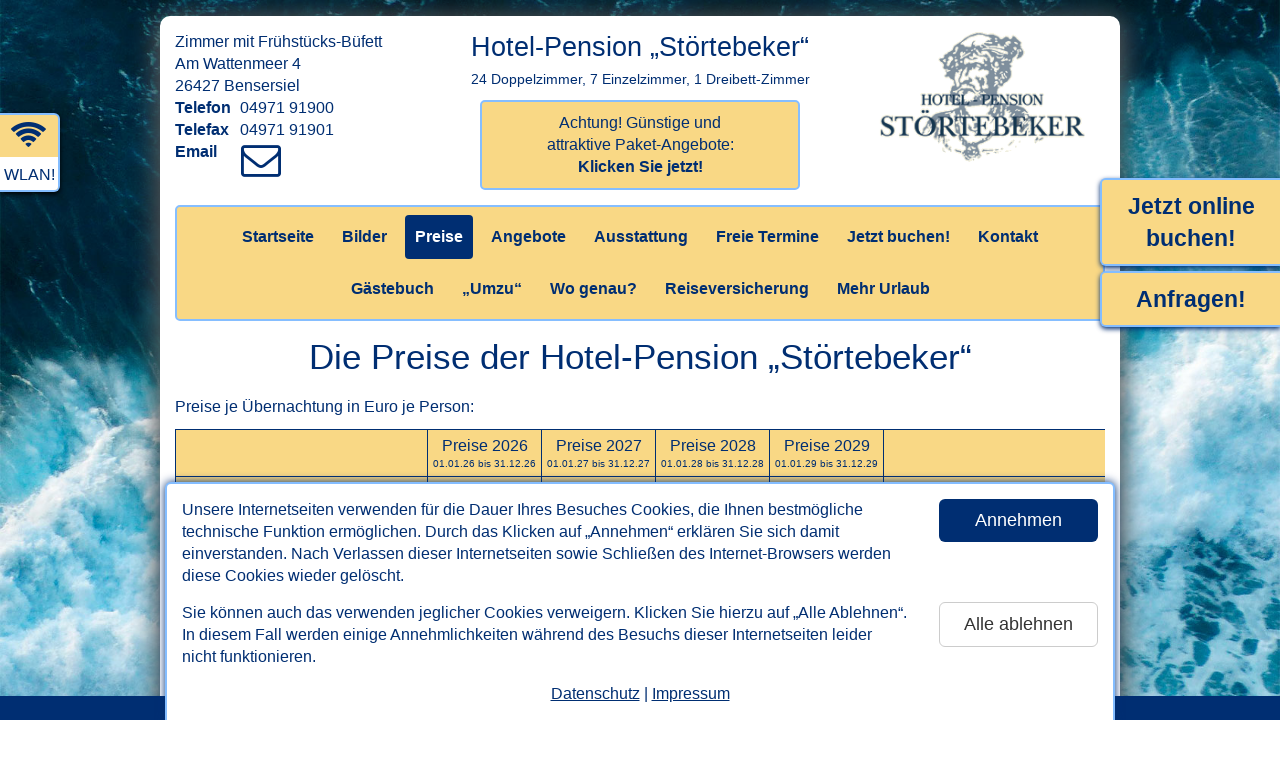

--- FILE ---
content_type: text/html; charset=UTF-8
request_url: https://www.bensersiel-stoertebeker.de/preise.html
body_size: 12488
content:

<!DOCTYPE html>
<html lang="de">
<head>
   <meta charset="utf-8">
   <meta http-equiv="X-UA-Compatible" content="IE=edge">
   <meta http-equiv="expires" content="604800">
   <meta http-equiv="imagetoolbar" content="no">
   <meta http-equiv="Language" content="de">

   <meta name="viewport" content="width=device-width, initial-scale=1">
   <title>Preise - Zimmer in der Hotel-Pension Störtebeker in Bensersiel</title>

   <meta property="og:url" content="https://www.bensersiel-stoertebeker.de" /><meta property="og:title" content="Hotel-Pension „Störtebeker“ in Bensersiel" /><meta property="og:locale" content="de_DE" /><meta property="og:image" content="https://www.bensersiel-stoertebeker.de/fotos/aussen/Ansicht-total-v-Dach-IMG_9423-kl.jpg" /><meta property="og:image:width" content="450" /><meta property="og:image:height" content="300" /><meta property="og:description" content="Urlaub an der Nordsee in Ostfriesland in Bensersiel an der Küste: Hotel-Pension Störtebeker. Nordseeferien pur! Kur, Wellness, Familien. Ferien mit Fahrrad. Detaillierte Ansichten der Einzelzimmer, Doppelzimmer und Dreibettzimmer." />
   <!--
   <meta name="twitter:card" content="summary" />
   <meta name="twitter:description" content="...." />
   <meta name="twitter:title" content="...." />
   <meta name="twitter:image" content="..." />
   -->

   <meta name="robots" content="index,follow">
   <META name="description" content="Urlaub an der Nordsee in Ostfriesland in Bensersiel an der Küste: Hotel-Pension Störtebeker. Nordseeferien pur! Kur, Wellness, Familien. Ferien mit Fahrrad. Detaillierte Ansichten der Einzelzimmer, Doppelzimmer und Dreibettzimmer.">
   <META name="keywords" content="gruenfeld,nordsee,ostfriesland,urlaub,reisen,hotel,pension,stoertebeker,stoertebecker,störtebeker,störtebecker,zimmer,einzelzimmer,doppelzimmer,dreibettzimmer,nordseeküste,nordseeurlaub,nordseeinsel,nordseeinseln,nordseeferien,fahrradurlaub,ostfrieslandurlaub,bensersiel,esens,dornumersiel,neuharlingersiel,kur,ferien,küste,ostfriese,ostfriesen,ostfriesische,ost-friesland,sommerferien,ferienunterkunft,ferienunterkünfte,kuren,kurlaub,erholung,insel,inseln,fahrradferien,strand,langeoog,norderney,spiekeroog,baltrum,juist,wangerooge">
   <META name="author" content="www.nordseetraum.de - Bernd Dunker">
   <META name="copyright" content="www.nordseetraum.de - Bernd Dunker">
   <META name="publisher" content="www.nordseetraum.de - Bernd Dunker">
   <META name="page-type" content="commercial site">
   <META name="audience" content="All">

   <link rel="shortcut icon" href="https://www.nordseetraum.de/ressourcen/tpl/nordseetraum-relaunch/gfx/favicon.ico" />
   <link rel="icon" href="https://www.nordseetraum.de/ressourcen/tpl/nordseetraum-relaunch/gfx/favicon.png" type="image/png" />
   <link rel="shortcut icon" href="https://www.nordseetraum.de/ressourcen/tpl/nordseetraum-relaunch/gfx/favicon.png" type="image/png" />

   

   <link rel="stylesheet" href="https://www.nordseetraum.de/ressourcen/tpl/nordseetraum-relaunch/bootstrap/css/bootstrap.min.css">
   <link href="https://www.nordseetraum.de/ressourcen/tpl/nordseetraum-relaunch/css/styles.css?ts=1769791154" rel="stylesheet">
   <link href="https://www.nordseetraum.de/ressourcen/tpl/nordseetraum-relaunch/css/styles.rwd.css?ts=1769791154" rel="stylesheet">   <link href="https://www.nordseetraum.de/ressourcen/tpl/nordseetraum-relaunch/font-awesome-4.7.0/css/font-awesome.min.css" rel="stylesheet">

   <script type="text/javascript">
            function overlib(a,b,c,d,e,f,g){};
            function nd(){};
            var id_preisetabelle = 0;
            var WIDTH,OFFSETX,OFFSETY;
            function externpopup(datei,w,h,titel,posx,posy,zusatz) {price.externpopup({link:datei,w:w,h:h,top:posy,left:posx})};
         </script><style type="text/css">.container{width:auto;}</style><style type="text/css">

      @media (min-width: 960px) {
         body{background-image: url(https://www.nordseetraum.de/ressourcen/images/background/Nordsee-Nordseeurlaub-15.jpg) !important;}
      }
      </style>
   <!--[if lt IE 9]>
   <script type="text/javascript" src="https://www.nordseetraum.de/ressourcen/tpl/nordseetraum-relaunch/js/html5shiv.js"></script>
   <script type="text/javascript" src="https://www.nordseetraum.de/ressourcen/tpl/nordseetraum-relaunch/js/selectivizr.min.js"></script>
   <script type="text/javascript"></script>
   <![endif]-->

</head>
<body class="">


<div id="divWithCookieBanner" role="region" aria-label="Cookie-Banner zum Annehmen oder Ablehnen der auf dieser Website eingesetzten Cookies.">
   <div class="content">
      <div class="row">
         <div class="col divWithText">Unsere Internetseiten verwenden f&uuml;r die Dauer Ihres Besuches Cookies, die Ihnen bestm&ouml;gliche technische Funktion erm&ouml;glichen. Durch das Klicken auf &bdquo;Annehmen&ldquo; erkl&auml;ren Sie sich damit einverstanden. Nach Verlassen dieser Internetseiten sowie Schlie&szlig;en des Internet-Browsers werden diese Cookies wieder gel&ouml;scht.</div>
         <div class="col divWithButton"><button class="btn btn-lg btn-primary btn-block" data-id="97" data-type="accept">Annehmen</button></div>
      </div>
      <div class="row">
         <div class="col divWithText">Sie k&ouml;nnen auch das verwenden jeglicher Cookies verweigern. Klicken Sie hierzu auf &bdquo;Alle Ablehnen&ldquo;. In diesem Fall werden einige Annehmlichkeiten w&auml;hrend des Besuchs dieser Internetseiten leider nicht funktionieren.</div>
         <div class="col divWithButton"><button class="btn btn-lg btn-default btn-block" data-id="97" data-type="decline">Alle ablehnen</button></div>
      </div>
      <div class="divWithLinks"><a href="datenschutz.html">Datenschutz</a> | <a href="impressum.html">Impressum</a></div>
   </div>
</div>



<section role="region" aria-label="direkter Link zum Inhalt" tabindex="0"><a href="#main" class="skip-link">Zum Inhalt springen</a></section>

<div class="container nordseetraum">


   <header aria-label="Kopfbereich mit Kontaktadresse und Name des Ferienobjekts">
      <div id="divWithHeader">
         <div class="page">
            <div class="row">
               <div class="col-md-3 col-sm-3 col-xs-3"><address>Zimmer mit Fr&uuml;hst&uuml;cks-B&uuml;fett<br>Am Wattenmeer 4<br>26427 Bensersiel<br><span>Telefon</span>04971 91900<br><span>Telefax</span>04971 91901<br><span>Email</span><a href="https://ww.nordseetraum.de/anfrage-an-vermieter.html?id_ov_oe=97&token=1769791154" target="_blank" rel="nofollow" title="Klicken Sie hier, um eine Email an den Gastgeber zu verfassen."><i class="fa fa-envelope-o fa-fw"></i></a></address></div> <!--  && intval($str_lodging_amounts) != 1 -->
               <div class="col-md-6 col-sm-6 col-xs-6"><div id="divWithOname">Hotel-Pension „Störtebeker“<div><span class="noWrap">24 Doppelzimmer</span>, <span class="noWrap">7 Einzelzimmer</span>, <span class="noWrap">1 Dreibett-Zimmer</span></div></div><a href="angebote.html" class="aWithOfferStamp">Achtung! Günstige und<br />
attraktive Paket-Angebote:<br><b>Klicken Sie jetzt!</b></a></div>
               <div class="col-md-3 col-sm-3 col-xs-3"><img src="hotel-pension-stoertebeker.gif" width="230" height="144" style="position: relative;left:-17px;top:0px;"></div>
            </div>
         </div>
      </div>

      <div id="divWithHeaderMobile" class="hidden">
         <div class="container">
            <div class="row">
               <div class="col-left">
                  <a href="#" id="btnMobileContact"><span class="xs">Kontakt</span><span class="lg">Telefon/Adresse</span></a>
                  <a href="buchen.html" class="nobs" id="btnMobileNobs"><span class="xs">Buchen!</span><span class="md">Jetzt buchen!</span><span class="lg">Jetzt sofort buchen!</span></a><a href="kontakt.html" id="btnMobileContactForm"><span class="xs">Anfragen!</span><span class="lg">Jetzt anfragen!</span></a>               </div>
               <div class="col-right"><button class="btn btn-primary btn-lg pull-right btnToggleMobileMenu" id="btnMobileMenu">Men&uuml; &ouml;ffnen</button></div>
            </div>
         </div>
      </div>

   </header>

   <nav aria-label="Hauptnavigation">
      <div id="divWithNav" class="divWithNav"><div class="page"><ul class="nav nav-pills"><li class="" menu="/preise.html"><a href="index.html" id="st">Startseite</a></li><li class="" menu="/preise.html"><a href="fotos.html" id="bi">Bilder</a></li><li class=" active " menu="/preise.html"><a href="preise.html" id="pr">Preise</a></li><li class="" menu="/preise.html"><a href="angebote.html" id="ag">Angebote</a></li><li class="" menu="/preise.html"><a href="ausstattung.html" id="au">Ausstattung</a></li><li class="" menu="/preise.html"><a href="freie-termine.html" id="ft">Freie Termine</a></li><li class="" menu="/preise.html"><a href="buchen.html" id="jb">Jetzt buchen!</a></li><li class="" menu="/preise.html"><a href="kontakt.html" id="kt">Kontakt</a></li><li class="newLine"></li><li class="" menu="/preise.html"><a href="gaestebuch.html" id="gb">G&auml;stebuch</a></li><li class="" menu="/preise.html"><a href="umzu.html" id="um">&bdquo;Umzu&ldquo;</a></li><li class="" menu="/preise.html"><a href="wo-genau.html" id="af">Wo genau?</a></li><li class="" menu="/preise.html"><a href="reiseversicherung.html" id="rv">Reiseversicherung</a></li><li class="" menu="/preise.html"><a href="mehr-urlaub.html" id="me">Mehr Urlaub</a></li></ul></div></div>

      <div id="divWithNavMobile" class="hidden divWithNav">
         <div class="container"><ul class="nav nav-pills"><li class="" menu="/preise.html"><a href="index.html" id="st_mobile">Startseite</a></li><li class="" menu="/preise.html"><a href="fotos.html" id="bi_mobile">Bilder</a></li><li class=" active " menu="/preise.html"><a href="preise.html" id="pr_mobile">Preise</a></li><li class="" menu="/preise.html"><a href="angebote.html" id="ag_mobile">Angebote</a></li><li class="" menu="/preise.html"><a href="ausstattung.html" id="au_mobile">Ausstattung</a></li><li class="" menu="/preise.html"><a href="freie-termine.html" id="ft_mobile">Freie Termine</a></li><li class="" menu="/preise.html"><a href="buchen.html" id="jb_mobile">Jetzt buchen!</a></li><li class="" menu="/preise.html"><a href="kontakt.html" id="kt_mobile">Kontakt</a></li><li class="newLine"></li><li class="" menu="/preise.html"><a href="gaestebuch.html" id="gb_mobile">G&auml;stebuch</a></li><li class="" menu="/preise.html"><a href="umzu.html" id="um_mobile">&bdquo;Umzu&ldquo;</a></li><li class="" menu="/preise.html"><a href="wo-genau.html" id="af_mobile">Wo genau?</a></li><li class="" menu="/preise.html"><a href="reiseversicherung.html" id="rv_mobile">Reiseversicherung</a></li><li class="" menu="/preise.html"><a href="mehr-urlaub.html" id="me_mobile">Mehr Urlaub</a></li></ul></div>
         <div id="divWithToggleMobileMenu"><button class="btn btn-primary btn-lg btnToggleMobileMenu">Men&uuml; schlie&szlig;en</button></div>
      </div>
      <div id="divWithContactMobile" class="hidden"><div class="container"><div>Hotel-Pension „Störtebeker“</div><address>Zimmer mit Fr&uuml;hst&uuml;cks-B&uuml;fett<br>Am Wattenmeer 4<br>26427 Bensersiel<br><span>Telefon</span>04971 91900<br><span>Telefax</span>04971 91901<br><span>Email</span><a href="https://ww.nordseetraum.de/anfrage-an-vermieter.html?id_ov_oe=97&token=1769791154" target="_blank" rel="nofollow" title="Klicken Sie hier, um eine Email an den Gastgeber zu verfassen."><i class="fa fa-envelope-o fa-fw"></i></a></address><p><a href="kontakt.html" class="nobs">Hier klicken: Kontaktformular anzeigen!</a></p></div></div>
   </nav>



<main aria-label="Inhalt dieser Internetseite" id="main" tabindex="-1"><div class="page">

<div class="content">
<h1>Die Preise der Hotel-Pension &bdquo;St&ouml;rtebeker&ldquo;</h1>

<script>function fscroll_table(id,x){id_preisetabelle = id;}var arrLinkPopup = [];</script><div id="divWithPriceTableStuff339" class="divWithPriceTableStuff"><p class=priceTableTitle>Preise je Übernachtung in Euro je Person:</p><!-- Version 1.0.2 --><div class="div_preisetabelle hasNoScrollbar" id="div_preisetabelle339"><table border="0" cellpadding="0" cellspacing="0"><tr><td valign="top" id="td1_339">
<table border="0" cellpadding="0" cellspacing="0" class="pt_border"><tr><td>
      <table border="0" cellpadding="0" cellspacing="1"><tr><td class="pt_content"><div class="size2 link_popup" style="visibility:hidden;" id="link_popup_339"><a href="https://www.nordseetraum.de/preisetabelle.htm?id1=97&id2=339" onclick="externpopup('https://www.nordseetraum.de/preisetabelle.htm?id1=97&id2=339',600,400,'Preisetabelle',10,100,'');return false;">Preisetabelle zu groß?<br>Klicken Sie hier!</a></div></td></tr><tr class='trWithLodging lodging1146'><td nowrap class="pt_content">Doppelzimmer Nichtraucher I<div class="size2">ab 4 &#220;bernachtungen</div></td></tr><tr class='trWithLodging lodging1146'><td nowrap class="pt_content">Doppelzimmer Nichtraucher I<div class="size2">1 bis 3 &#220;bernachtungen</div></td></tr><tr class='trWithLodging lodging1331'><td nowrap class="pt_content">Doppelzimmer Nichtraucher II<div class="size2">ab 4 &#220;bernachtungen</div></td></tr><tr class='trWithLodging lodging1331'><td nowrap class="pt_content">Doppelzimmer Nichtraucher II<div class="size2">1 bis 3 &#220;bernachtungen</div></td></tr><tr class='trWithLodging lodging1147'><td nowrap class="pt_content">Doppelzimmer Nichtraucher III<div class="size2">ab 4 &#220;bernachtungen</div></td></tr><tr class='trWithLodging lodging1147'><td nowrap class="pt_content">Doppelzimmer Nichtraucher III<div class="size2">1 bis 3 &#220;bernachtungen</div></td></tr><tr class='trWithLodging lodging1319'><td nowrap class="pt_content">Einzelzimmer Nichtraucher I<div class="size2">ab 4 &#220;bernachtungen</div></td></tr><tr class='trWithLodging lodging1319'><td nowrap class="pt_content">Einzelzimmer Nichtraucher I<div class="size2">1 bis 3 &#220;bernachtungen</div></td></tr><tr class='trWithLodging lodging1319'><td nowrap class="pt_content">Einzelzimmer Nichtraucher I</td></tr><tr class='trWithLodging lodging1145'><td nowrap class="pt_content">Einzelzimmer Nichtraucher II<div class="size2">ab 4 &#220;bernachtungen</div></td></tr><tr class='trWithLodging lodging1145'><td nowrap class="pt_content">Einzelzimmer Nichtraucher II<div class="size2">1 bis 3 &#220;bernachtungen</div></td></tr><tr class='trWithLodging lodging1341'><td nowrap class="pt_content">Dreibett-Zimmer 020 Nichtraucher<div class="size2">belegt mit 2 Personen</div><div class="size2">ab 4 &#220;bernachtungen</div></td></tr><tr class='trWithLodging lodging1341'><td nowrap class="pt_content">Dreibett-Zimmer 020 Nichtraucher<div class="size2">belegt mit 2 Personen</div><div class="size2">1 bis 3 &#220;bernachtungen</div></td></tr><tr class='trWithLodging lodging1341'><td nowrap class="pt_content">Dreibett-Zimmer 020 Nichtraucher<div class="size2">belegt mit 3 Personen</div><div class="size2">ab 4 &#220;bernachtungen</div></td></tr><tr class='trWithLodging lodging1341'><td nowrap class="pt_content">Dreibett-Zimmer 020 Nichtraucher<div class="size2">belegt mit 3 Personen</div><div class="size2">1 bis 3 &#220;bernachtungen</div></td></tr></table></td></tr></table></td><td valign="top"><div class="div_content1" id="div_content1_339">
         <div class="div_content2" id="div_content2_339">
         <div class="div_content3" id="div_content3_339">
<table border="0" cellpadding="0" cellspacing="0" class="pt_border"><tr><td>
      <table border="0" cellpadding="0" cellspacing="1"><tr><td nowrap align="center" class="pt_content">Preise 2026<div class="size1">01.01.26 bis 31.12.26</div></td><td nowrap align="center" class="pt_content">Preise 2027<div class="size1">01.01.27 bis 31.12.27</div></td><td nowrap align="center" class="pt_content">Preise 2028<div class="size1">01.01.28 bis 31.12.28</div></td><td nowrap align="center" class="pt_content">Preise 2029<div class="size1">01.01.29 bis 31.12.29</div></td><td class="pt_content"><div class="size2 link_popup" style="visibility:hidden;"><a href="javascript:;">P<br>K</a></td></tr><tr class='trWithLodging lodging1146'><td nowrap align="center" class="pt_content"><a href="javascript:;" class="ptablePrice" data-season="Preise 2026" data-vac="01.01.26 bis 31.12.26" style="display:block;text-decoration:none;" onmouseover="overlib('<div class=divPriceTip style=padding:5px;border:3px;border-color:#0080ff; align=center>Preise 2026<div class=size1>01.01.26 bis 31.12.26</div></div>',WIDTH,150,OFFSETX,-70,OFFSETY,20);" onmouseout="nd();">45,-</a><td nowrap align="center" class="pt_content"><a href="javascript:;" class="ptablePrice" data-season="Preise 2027" data-vac="01.01.27 bis 31.12.27" style="display:block;text-decoration:none;" onmouseover="overlib('<div class=divPriceTip style=padding:5px;border:3px;border-color:#0080ff; align=center>Preise 2027<div class=size1>01.01.27 bis 31.12.27</div></div>',WIDTH,150,OFFSETX,-70,OFFSETY,20);" onmouseout="nd();">45,-</a><td nowrap align="center" class="pt_content"><a href="javascript:;" class="ptablePrice" data-season="Preise 2028" data-vac="01.01.28 bis 31.12.28" style="display:block;text-decoration:none;" onmouseover="overlib('<div class=divPriceTip style=padding:5px;border:3px;border-color:#0080ff; align=center>Preise 2028<div class=size1>01.01.28 bis 31.12.28</div></div>',WIDTH,150,OFFSETX,-70,OFFSETY,20);" onmouseout="nd();">45,-</a><td nowrap align="center" class="pt_content"><a href="javascript:;" class="ptablePrice" data-season="Preise 2029" data-vac="01.01.29 bis 31.12.29" style="display:block;text-decoration:none;" onmouseover="overlib('<div class=divPriceTip style=padding:5px;border:3px;border-color:#0080ff; align=center>Preise 2029<div class=size1>01.01.29 bis 31.12.29</div></div>',WIDTH,150,OFFSETX,-70,OFFSETY,20);" onmouseout="nd();">45,-</a><td nowrap class="pt_content">Doppelzimmer Nichtraucher I<div class="size2">ab 4 &#220;bernachtungen</div></td></tr><tr class='trWithLodging lodging1146'><td nowrap align="center" class="pt_content"><a href="javascript:;" class="ptablePrice" data-season="Preise 2026" data-vac="01.01.26 bis 31.12.26" style="display:block;text-decoration:none;" onmouseover="overlib('<div class=divPriceTip style=padding:5px;border:3px;border-color:#0080ff; align=center>Preise 2026<div class=size1>01.01.26 bis 31.12.26</div></div>',WIDTH,150,OFFSETX,-70,OFFSETY,20);" onmouseout="nd();">45,-</a><td nowrap align="center" class="pt_content"><a href="javascript:;" class="ptablePrice" data-season="Preise 2027" data-vac="01.01.27 bis 31.12.27" style="display:block;text-decoration:none;" onmouseover="overlib('<div class=divPriceTip style=padding:5px;border:3px;border-color:#0080ff; align=center>Preise 2027<div class=size1>01.01.27 bis 31.12.27</div></div>',WIDTH,150,OFFSETX,-70,OFFSETY,20);" onmouseout="nd();">45,-</a><td nowrap align="center" class="pt_content"><a href="javascript:;" class="ptablePrice" data-season="Preise 2028" data-vac="01.01.28 bis 31.12.28" style="display:block;text-decoration:none;" onmouseover="overlib('<div class=divPriceTip style=padding:5px;border:3px;border-color:#0080ff; align=center>Preise 2028<div class=size1>01.01.28 bis 31.12.28</div></div>',WIDTH,150,OFFSETX,-70,OFFSETY,20);" onmouseout="nd();">45,-</a><td nowrap align="center" class="pt_content"><a href="javascript:;" class="ptablePrice" data-season="Preise 2029" data-vac="01.01.29 bis 31.12.29" style="display:block;text-decoration:none;" onmouseover="overlib('<div class=divPriceTip style=padding:5px;border:3px;border-color:#0080ff; align=center>Preise 2029<div class=size1>01.01.29 bis 31.12.29</div></div>',WIDTH,150,OFFSETX,-70,OFFSETY,20);" onmouseout="nd();">45,-</a><td nowrap class="pt_content">Doppelzimmer Nichtraucher I<div class="size2">1 bis 3 &#220;bernachtungen</div></td></tr><tr class='trWithLodging lodging1331'><td nowrap align="center" class="pt_content"><a href="javascript:;" class="ptablePrice" data-season="Preise 2026" data-vac="01.01.26 bis 31.12.26" style="display:block;text-decoration:none;" onmouseover="overlib('<div class=divPriceTip style=padding:5px;border:3px;border-color:#0080ff; align=center>Preise 2026<div class=size1>01.01.26 bis 31.12.26</div></div>',WIDTH,150,OFFSETX,-70,OFFSETY,20);" onmouseout="nd();">47,-</a><td nowrap align="center" class="pt_content"><a href="javascript:;" class="ptablePrice" data-season="Preise 2027" data-vac="01.01.27 bis 31.12.27" style="display:block;text-decoration:none;" onmouseover="overlib('<div class=divPriceTip style=padding:5px;border:3px;border-color:#0080ff; align=center>Preise 2027<div class=size1>01.01.27 bis 31.12.27</div></div>',WIDTH,150,OFFSETX,-70,OFFSETY,20);" onmouseout="nd();">47,-</a><td nowrap align="center" class="pt_content"><a href="javascript:;" class="ptablePrice" data-season="Preise 2028" data-vac="01.01.28 bis 31.12.28" style="display:block;text-decoration:none;" onmouseover="overlib('<div class=divPriceTip style=padding:5px;border:3px;border-color:#0080ff; align=center>Preise 2028<div class=size1>01.01.28 bis 31.12.28</div></div>',WIDTH,150,OFFSETX,-70,OFFSETY,20);" onmouseout="nd();">47,-</a><td nowrap align="center" class="pt_content"><a href="javascript:;" class="ptablePrice" data-season="Preise 2029" data-vac="01.01.29 bis 31.12.29" style="display:block;text-decoration:none;" onmouseover="overlib('<div class=divPriceTip style=padding:5px;border:3px;border-color:#0080ff; align=center>Preise 2029<div class=size1>01.01.29 bis 31.12.29</div></div>',WIDTH,150,OFFSETX,-70,OFFSETY,20);" onmouseout="nd();">47,-</a><td nowrap class="pt_content">Doppelzimmer Nichtraucher II<div class="size2">ab 4 &#220;bernachtungen</div></td></tr><tr class='trWithLodging lodging1331'><td nowrap align="center" class="pt_content"><a href="javascript:;" class="ptablePrice" data-season="Preise 2026" data-vac="01.01.26 bis 31.12.26" style="display:block;text-decoration:none;" onmouseover="overlib('<div class=divPriceTip style=padding:5px;border:3px;border-color:#0080ff; align=center>Preise 2026<div class=size1>01.01.26 bis 31.12.26</div></div>',WIDTH,150,OFFSETX,-70,OFFSETY,20);" onmouseout="nd();">47,-</a><td nowrap align="center" class="pt_content"><a href="javascript:;" class="ptablePrice" data-season="Preise 2027" data-vac="01.01.27 bis 31.12.27" style="display:block;text-decoration:none;" onmouseover="overlib('<div class=divPriceTip style=padding:5px;border:3px;border-color:#0080ff; align=center>Preise 2027<div class=size1>01.01.27 bis 31.12.27</div></div>',WIDTH,150,OFFSETX,-70,OFFSETY,20);" onmouseout="nd();">47,-</a><td nowrap align="center" class="pt_content"><a href="javascript:;" class="ptablePrice" data-season="Preise 2028" data-vac="01.01.28 bis 31.12.28" style="display:block;text-decoration:none;" onmouseover="overlib('<div class=divPriceTip style=padding:5px;border:3px;border-color:#0080ff; align=center>Preise 2028<div class=size1>01.01.28 bis 31.12.28</div></div>',WIDTH,150,OFFSETX,-70,OFFSETY,20);" onmouseout="nd();">47,-</a><td nowrap align="center" class="pt_content"><a href="javascript:;" class="ptablePrice" data-season="Preise 2029" data-vac="01.01.29 bis 31.12.29" style="display:block;text-decoration:none;" onmouseover="overlib('<div class=divPriceTip style=padding:5px;border:3px;border-color:#0080ff; align=center>Preise 2029<div class=size1>01.01.29 bis 31.12.29</div></div>',WIDTH,150,OFFSETX,-70,OFFSETY,20);" onmouseout="nd();">47,-</a><td nowrap class="pt_content">Doppelzimmer Nichtraucher II<div class="size2">1 bis 3 &#220;bernachtungen</div></td></tr><tr class='trWithLodging lodging1147'><td nowrap align="center" class="pt_content"><a href="javascript:;" class="ptablePrice" data-season="Preise 2026" data-vac="01.01.26 bis 31.12.26" style="display:block;text-decoration:none;" onmouseover="overlib('<div class=divPriceTip style=padding:5px;border:3px;border-color:#0080ff; align=center>Preise 2026<div class=size1>01.01.26 bis 31.12.26</div></div>',WIDTH,150,OFFSETX,-70,OFFSETY,20);" onmouseout="nd();">50,-</a><td nowrap align="center" class="pt_content"><a href="javascript:;" class="ptablePrice" data-season="Preise 2027" data-vac="01.01.27 bis 31.12.27" style="display:block;text-decoration:none;" onmouseover="overlib('<div class=divPriceTip style=padding:5px;border:3px;border-color:#0080ff; align=center>Preise 2027<div class=size1>01.01.27 bis 31.12.27</div></div>',WIDTH,150,OFFSETX,-70,OFFSETY,20);" onmouseout="nd();">50,-</a><td nowrap align="center" class="pt_content"><a href="javascript:;" class="ptablePrice" data-season="Preise 2028" data-vac="01.01.28 bis 31.12.28" style="display:block;text-decoration:none;" onmouseover="overlib('<div class=divPriceTip style=padding:5px;border:3px;border-color:#0080ff; align=center>Preise 2028<div class=size1>01.01.28 bis 31.12.28</div></div>',WIDTH,150,OFFSETX,-70,OFFSETY,20);" onmouseout="nd();">50,-</a><td nowrap align="center" class="pt_content"><a href="javascript:;" class="ptablePrice" data-season="Preise 2029" data-vac="01.01.29 bis 31.12.29" style="display:block;text-decoration:none;" onmouseover="overlib('<div class=divPriceTip style=padding:5px;border:3px;border-color:#0080ff; align=center>Preise 2029<div class=size1>01.01.29 bis 31.12.29</div></div>',WIDTH,150,OFFSETX,-70,OFFSETY,20);" onmouseout="nd();">50,-</a><td nowrap class="pt_content">Doppelzimmer Nichtraucher III<div class="size2">ab 4 &#220;bernachtungen</div></td></tr><tr class='trWithLodging lodging1147'><td nowrap align="center" class="pt_content"><a href="javascript:;" class="ptablePrice" data-season="Preise 2026" data-vac="01.01.26 bis 31.12.26" style="display:block;text-decoration:none;" onmouseover="overlib('<div class=divPriceTip style=padding:5px;border:3px;border-color:#0080ff; align=center>Preise 2026<div class=size1>01.01.26 bis 31.12.26</div></div>',WIDTH,150,OFFSETX,-70,OFFSETY,20);" onmouseout="nd();">50,-</a><td nowrap align="center" class="pt_content"><a href="javascript:;" class="ptablePrice" data-season="Preise 2027" data-vac="01.01.27 bis 31.12.27" style="display:block;text-decoration:none;" onmouseover="overlib('<div class=divPriceTip style=padding:5px;border:3px;border-color:#0080ff; align=center>Preise 2027<div class=size1>01.01.27 bis 31.12.27</div></div>',WIDTH,150,OFFSETX,-70,OFFSETY,20);" onmouseout="nd();">50,-</a><td nowrap align="center" class="pt_content"><a href="javascript:;" class="ptablePrice" data-season="Preise 2028" data-vac="01.01.28 bis 31.12.28" style="display:block;text-decoration:none;" onmouseover="overlib('<div class=divPriceTip style=padding:5px;border:3px;border-color:#0080ff; align=center>Preise 2028<div class=size1>01.01.28 bis 31.12.28</div></div>',WIDTH,150,OFFSETX,-70,OFFSETY,20);" onmouseout="nd();">50,-</a><td nowrap align="center" class="pt_content"><a href="javascript:;" class="ptablePrice" data-season="Preise 2029" data-vac="01.01.29 bis 31.12.29" style="display:block;text-decoration:none;" onmouseover="overlib('<div class=divPriceTip style=padding:5px;border:3px;border-color:#0080ff; align=center>Preise 2029<div class=size1>01.01.29 bis 31.12.29</div></div>',WIDTH,150,OFFSETX,-70,OFFSETY,20);" onmouseout="nd();">50,-</a><td nowrap class="pt_content">Doppelzimmer Nichtraucher III<div class="size2">1 bis 3 &#220;bernachtungen</div></td></tr><tr class='trWithLodging lodging1319'><td nowrap align="center" class="pt_content"><a href="javascript:;" class="ptablePrice" data-season="Preise 2026" data-vac="01.01.26 bis 31.12.26" style="display:block;text-decoration:none;" onmouseover="overlib('<div class=divPriceTip style=padding:5px;border:3px;border-color:#0080ff; align=center>Preise 2026<div class=size1>01.01.26 bis 31.12.26</div></div>',WIDTH,150,OFFSETX,-70,OFFSETY,20);" onmouseout="nd();">70,-</a><td nowrap align="center" class="pt_content"><a href="javascript:;" class="ptablePrice" data-season="Preise 2027" data-vac="01.01.27 bis 31.12.27" style="display:block;text-decoration:none;" onmouseover="overlib('<div class=divPriceTip style=padding:5px;border:3px;border-color:#0080ff; align=center>Preise 2027<div class=size1>01.01.27 bis 31.12.27</div></div>',WIDTH,150,OFFSETX,-70,OFFSETY,20);" onmouseout="nd();">70,-</a><td nowrap align="center" class="pt_content"><a href="javascript:;" class="ptablePrice" data-season="Preise 2028" data-vac="01.01.28 bis 31.12.28" style="display:block;text-decoration:none;" onmouseover="overlib('<div class=divPriceTip style=padding:5px;border:3px;border-color:#0080ff; align=center>Preise 2028<div class=size1>01.01.28 bis 31.12.28</div></div>',WIDTH,150,OFFSETX,-70,OFFSETY,20);" onmouseout="nd();">70,-</a><td nowrap align="center" class="pt_content"><a href="javascript:;" class="ptablePrice" data-season="Preise 2029" data-vac="01.01.29 bis 31.12.29" style="display:block;text-decoration:none;" onmouseover="overlib('<div class=divPriceTip style=padding:5px;border:3px;border-color:#0080ff; align=center>Preise 2029<div class=size1>01.01.29 bis 31.12.29</div></div>',WIDTH,150,OFFSETX,-70,OFFSETY,20);" onmouseout="nd();">70,-</a><td nowrap class="pt_content">Einzelzimmer Nichtraucher I<div class="size2">ab 4 &#220;bernachtungen</div></td></tr><tr class='trWithLodging lodging1319'><td nowrap align="center" class="pt_content"><a href="javascript:;" class="ptablePrice" data-season="Preise 2026" data-vac="01.01.26 bis 31.12.26" style="display:block;text-decoration:none;" onmouseover="overlib('<div class=divPriceTip style=padding:5px;border:3px;border-color:#0080ff; align=center>Preise 2026<div class=size1>01.01.26 bis 31.12.26</div></div>',WIDTH,150,OFFSETX,-70,OFFSETY,20);" onmouseout="nd();">70,-</a><td nowrap align="center" class="pt_content"><a href="javascript:;" class="ptablePrice" data-season="Preise 2027" data-vac="01.01.27 bis 31.12.27" style="display:block;text-decoration:none;" onmouseover="overlib('<div class=divPriceTip style=padding:5px;border:3px;border-color:#0080ff; align=center>Preise 2027<div class=size1>01.01.27 bis 31.12.27</div></div>',WIDTH,150,OFFSETX,-70,OFFSETY,20);" onmouseout="nd();">70,-</a><td nowrap align="center" class="pt_content"><a href="javascript:;" class="ptablePrice" data-season="Preise 2028" data-vac="01.01.28 bis 31.12.28" style="display:block;text-decoration:none;" onmouseover="overlib('<div class=divPriceTip style=padding:5px;border:3px;border-color:#0080ff; align=center>Preise 2028<div class=size1>01.01.28 bis 31.12.28</div></div>',WIDTH,150,OFFSETX,-70,OFFSETY,20);" onmouseout="nd();">70,-</a><td nowrap align="center" class="pt_content"><a href="javascript:;" class="ptablePrice" data-season="Preise 2029" data-vac="01.01.29 bis 31.12.29" style="display:block;text-decoration:none;" onmouseover="overlib('<div class=divPriceTip style=padding:5px;border:3px;border-color:#0080ff; align=center>Preise 2029<div class=size1>01.01.29 bis 31.12.29</div></div>',WIDTH,150,OFFSETX,-70,OFFSETY,20);" onmouseout="nd();">70,-</a><td nowrap class="pt_content">Einzelzimmer Nichtraucher I<div class="size2">1 bis 3 &#220;bernachtungen</div></td></tr><tr class='trWithLodging lodging1319'><td nowrap align="center" class="pt_content"><a href="javascript:;" class="ptablePrice" data-season="Preise 2026" data-vac="01.01.26 bis 31.12.26" style="display:block;text-decoration:none;" onmouseover="overlib('<div class=divPriceTip style=padding:5px;border:3px;border-color:#0080ff; align=center>Preise 2026<div class=size1>01.01.26 bis 31.12.26</div></div>',WIDTH,150,OFFSETX,-70,OFFSETY,20);" onmouseout="nd();">70,-</a><td nowrap align="center" class="pt_content"><a href="javascript:;" class="ptablePrice" data-season="Preise 2027" data-vac="01.01.27 bis 31.12.27" style="display:block;text-decoration:none;" onmouseover="overlib('<div class=divPriceTip style=padding:5px;border:3px;border-color:#0080ff; align=center>Preise 2027<div class=size1>01.01.27 bis 31.12.27</div></div>',WIDTH,150,OFFSETX,-70,OFFSETY,20);" onmouseout="nd();">70,-</a><td nowrap align="center" class="pt_content"><a href="javascript:;" class="ptablePrice" data-season="Preise 2028" data-vac="01.01.28 bis 31.12.28" style="display:block;text-decoration:none;" onmouseover="overlib('<div class=divPriceTip style=padding:5px;border:3px;border-color:#0080ff; align=center>Preise 2028<div class=size1>01.01.28 bis 31.12.28</div></div>',WIDTH,150,OFFSETX,-70,OFFSETY,20);" onmouseout="nd();">70,-</a><td nowrap align="center" class="pt_content"><a href="javascript:;" class="ptablePrice" data-season="Preise 2029" data-vac="01.01.29 bis 31.12.29" style="display:block;text-decoration:none;" onmouseover="overlib('<div class=divPriceTip style=padding:5px;border:3px;border-color:#0080ff; align=center>Preise 2029<div class=size1>01.01.29 bis 31.12.29</div></div>',WIDTH,150,OFFSETX,-70,OFFSETY,20);" onmouseout="nd();">70,-</a><td nowrap class="pt_content">Einzelzimmer Nichtraucher I</td></tr><tr class='trWithLodging lodging1145'><td nowrap align="center" class="pt_content"><a href="javascript:;" class="ptablePrice" data-season="Preise 2026" data-vac="01.01.26 bis 31.12.26" style="display:block;text-decoration:none;" onmouseover="overlib('<div class=divPriceTip style=padding:5px;border:3px;border-color:#0080ff; align=center>Preise 2026<div class=size1>01.01.26 bis 31.12.26</div></div>',WIDTH,150,OFFSETX,-70,OFFSETY,20);" onmouseout="nd();">50,-</a><td nowrap align="center" class="pt_content"><a href="javascript:;" class="ptablePrice" data-season="Preise 2027" data-vac="01.01.27 bis 31.12.27" style="display:block;text-decoration:none;" onmouseover="overlib('<div class=divPriceTip style=padding:5px;border:3px;border-color:#0080ff; align=center>Preise 2027<div class=size1>01.01.27 bis 31.12.27</div></div>',WIDTH,150,OFFSETX,-70,OFFSETY,20);" onmouseout="nd();">50,-</a><td nowrap align="center" class="pt_content"><a href="javascript:;" class="ptablePrice" data-season="Preise 2028" data-vac="01.01.28 bis 31.12.28" style="display:block;text-decoration:none;" onmouseover="overlib('<div class=divPriceTip style=padding:5px;border:3px;border-color:#0080ff; align=center>Preise 2028<div class=size1>01.01.28 bis 31.12.28</div></div>',WIDTH,150,OFFSETX,-70,OFFSETY,20);" onmouseout="nd();">50,-</a><td nowrap align="center" class="pt_content"><a href="javascript:;" class="ptablePrice" data-season="Preise 2029" data-vac="01.01.29 bis 31.12.29" style="display:block;text-decoration:none;" onmouseover="overlib('<div class=divPriceTip style=padding:5px;border:3px;border-color:#0080ff; align=center>Preise 2029<div class=size1>01.01.29 bis 31.12.29</div></div>',WIDTH,150,OFFSETX,-70,OFFSETY,20);" onmouseout="nd();">50,-</a><td nowrap class="pt_content">Einzelzimmer Nichtraucher II<div class="size2">ab 4 &#220;bernachtungen</div></td></tr><tr class='trWithLodging lodging1145'><td nowrap align="center" class="pt_content"><a href="javascript:;" class="ptablePrice" data-season="Preise 2026" data-vac="01.01.26 bis 31.12.26" style="display:block;text-decoration:none;" onmouseover="overlib('<div class=divPriceTip style=padding:5px;border:3px;border-color:#0080ff; align=center>Preise 2026<div class=size1>01.01.26 bis 31.12.26</div></div>',WIDTH,150,OFFSETX,-70,OFFSETY,20);" onmouseout="nd();">50,-</a><td nowrap align="center" class="pt_content"><a href="javascript:;" class="ptablePrice" data-season="Preise 2027" data-vac="01.01.27 bis 31.12.27" style="display:block;text-decoration:none;" onmouseover="overlib('<div class=divPriceTip style=padding:5px;border:3px;border-color:#0080ff; align=center>Preise 2027<div class=size1>01.01.27 bis 31.12.27</div></div>',WIDTH,150,OFFSETX,-70,OFFSETY,20);" onmouseout="nd();">50,-</a><td nowrap align="center" class="pt_content"><a href="javascript:;" class="ptablePrice" data-season="Preise 2028" data-vac="01.01.28 bis 31.12.28" style="display:block;text-decoration:none;" onmouseover="overlib('<div class=divPriceTip style=padding:5px;border:3px;border-color:#0080ff; align=center>Preise 2028<div class=size1>01.01.28 bis 31.12.28</div></div>',WIDTH,150,OFFSETX,-70,OFFSETY,20);" onmouseout="nd();">50,-</a><td nowrap align="center" class="pt_content"><a href="javascript:;" class="ptablePrice" data-season="Preise 2029" data-vac="01.01.29 bis 31.12.29" style="display:block;text-decoration:none;" onmouseover="overlib('<div class=divPriceTip style=padding:5px;border:3px;border-color:#0080ff; align=center>Preise 2029<div class=size1>01.01.29 bis 31.12.29</div></div>',WIDTH,150,OFFSETX,-70,OFFSETY,20);" onmouseout="nd();">50,-</a><td nowrap class="pt_content">Einzelzimmer Nichtraucher II<div class="size2">1 bis 3 &#220;bernachtungen</div></td></tr><tr class='trWithLodging lodging1341'><td nowrap align="center" class="pt_content"><a href="javascript:;" class="ptablePrice" data-season="Preise 2026" data-vac="01.01.26 bis 31.12.26" style="display:block;text-decoration:none;" onmouseover="overlib('<div class=divPriceTip style=padding:5px;border:3px;border-color:#0080ff; align=center>Preise 2026<div class=size1>01.01.26 bis 31.12.26</div></div>',WIDTH,150,OFFSETX,-70,OFFSETY,20);" onmouseout="nd();">42,-</a><td nowrap align="center" class="pt_content"><a href="javascript:;" class="ptablePrice" data-season="Preise 2027" data-vac="01.01.27 bis 31.12.27" style="display:block;text-decoration:none;" onmouseover="overlib('<div class=divPriceTip style=padding:5px;border:3px;border-color:#0080ff; align=center>Preise 2027<div class=size1>01.01.27 bis 31.12.27</div></div>',WIDTH,150,OFFSETX,-70,OFFSETY,20);" onmouseout="nd();">42,-</a><td nowrap align="center" class="pt_content"><a href="javascript:;" class="ptablePrice" data-season="Preise 2028" data-vac="01.01.28 bis 31.12.28" style="display:block;text-decoration:none;" onmouseover="overlib('<div class=divPriceTip style=padding:5px;border:3px;border-color:#0080ff; align=center>Preise 2028<div class=size1>01.01.28 bis 31.12.28</div></div>',WIDTH,150,OFFSETX,-70,OFFSETY,20);" onmouseout="nd();">42,-</a><td nowrap align="center" class="pt_content"><a href="javascript:;" class="ptablePrice" data-season="Preise 2029" data-vac="01.01.29 bis 31.12.29" style="display:block;text-decoration:none;" onmouseover="overlib('<div class=divPriceTip style=padding:5px;border:3px;border-color:#0080ff; align=center>Preise 2029<div class=size1>01.01.29 bis 31.12.29</div></div>',WIDTH,150,OFFSETX,-70,OFFSETY,20);" onmouseout="nd();">42,-</a><td nowrap class="pt_content">Dreibett-Zimmer 020 Nichtraucher<div class="size2">belegt mit 2 Personen</div><div class="size2">ab 4 &#220;bernachtungen</div></td></tr><tr class='trWithLodging lodging1341'><td nowrap align="center" class="pt_content"><a href="javascript:;" class="ptablePrice" data-season="Preise 2026" data-vac="01.01.26 bis 31.12.26" style="display:block;text-decoration:none;" onmouseover="overlib('<div class=divPriceTip style=padding:5px;border:3px;border-color:#0080ff; align=center>Preise 2026<div class=size1>01.01.26 bis 31.12.26</div></div>',WIDTH,150,OFFSETX,-70,OFFSETY,20);" onmouseout="nd();">45,-</a><td nowrap align="center" class="pt_content"><a href="javascript:;" class="ptablePrice" data-season="Preise 2027" data-vac="01.01.27 bis 31.12.27" style="display:block;text-decoration:none;" onmouseover="overlib('<div class=divPriceTip style=padding:5px;border:3px;border-color:#0080ff; align=center>Preise 2027<div class=size1>01.01.27 bis 31.12.27</div></div>',WIDTH,150,OFFSETX,-70,OFFSETY,20);" onmouseout="nd();">45,-</a><td nowrap align="center" class="pt_content"><a href="javascript:;" class="ptablePrice" data-season="Preise 2028" data-vac="01.01.28 bis 31.12.28" style="display:block;text-decoration:none;" onmouseover="overlib('<div class=divPriceTip style=padding:5px;border:3px;border-color:#0080ff; align=center>Preise 2028<div class=size1>01.01.28 bis 31.12.28</div></div>',WIDTH,150,OFFSETX,-70,OFFSETY,20);" onmouseout="nd();">45,-</a><td nowrap align="center" class="pt_content"><a href="javascript:;" class="ptablePrice" data-season="Preise 2029" data-vac="01.01.29 bis 31.12.29" style="display:block;text-decoration:none;" onmouseover="overlib('<div class=divPriceTip style=padding:5px;border:3px;border-color:#0080ff; align=center>Preise 2029<div class=size1>01.01.29 bis 31.12.29</div></div>',WIDTH,150,OFFSETX,-70,OFFSETY,20);" onmouseout="nd();">45,-</a><td nowrap class="pt_content">Dreibett-Zimmer 020 Nichtraucher<div class="size2">belegt mit 2 Personen</div><div class="size2">1 bis 3 &#220;bernachtungen</div></td></tr><tr class='trWithLodging lodging1341'><td nowrap align="center" class="pt_content"><a href="javascript:;" class="ptablePrice" data-season="Preise 2026" data-vac="01.01.26 bis 31.12.26" style="display:block;text-decoration:none;" onmouseover="overlib('<div class=divPriceTip style=padding:5px;border:3px;border-color:#0080ff; align=center>Preise 2026<div class=size1>01.01.26 bis 31.12.26</div></div>',WIDTH,150,OFFSETX,-70,OFFSETY,20);" onmouseout="nd();">45,-&nbsp;<span style="vertical-align: super;" class="footnote">1</span></a><td nowrap align="center" class="pt_content"><a href="javascript:;" class="ptablePrice" data-season="Preise 2027" data-vac="01.01.27 bis 31.12.27" style="display:block;text-decoration:none;" onmouseover="overlib('<div class=divPriceTip style=padding:5px;border:3px;border-color:#0080ff; align=center>Preise 2027<div class=size1>01.01.27 bis 31.12.27</div></div>',WIDTH,150,OFFSETX,-70,OFFSETY,20);" onmouseout="nd();">45,-&nbsp;<span style="vertical-align: super;" class="footnote">1</span></a><td nowrap align="center" class="pt_content"><a href="javascript:;" class="ptablePrice" data-season="Preise 2028" data-vac="01.01.28 bis 31.12.28" style="display:block;text-decoration:none;" onmouseover="overlib('<div class=divPriceTip style=padding:5px;border:3px;border-color:#0080ff; align=center>Preise 2028<div class=size1>01.01.28 bis 31.12.28</div></div>',WIDTH,150,OFFSETX,-70,OFFSETY,20);" onmouseout="nd();">45,-&nbsp;<span style="vertical-align: super;" class="footnote">1</span></a><td nowrap align="center" class="pt_content"><a href="javascript:;" class="ptablePrice" data-season="Preise 2029" data-vac="01.01.29 bis 31.12.29" style="display:block;text-decoration:none;" onmouseover="overlib('<div class=divPriceTip style=padding:5px;border:3px;border-color:#0080ff; align=center>Preise 2029<div class=size1>01.01.29 bis 31.12.29</div></div>',WIDTH,150,OFFSETX,-70,OFFSETY,20);" onmouseout="nd();">45,-&nbsp;<span style="vertical-align: super;" class="footnote">1</span></a><td nowrap class="pt_content">Dreibett-Zimmer 020 Nichtraucher<div class="size2">belegt mit 3 Personen</div><div class="size2">ab 4 &#220;bernachtungen</div></td></tr><tr class='trWithLodging lodging1341'><td nowrap align="center" class="pt_content"><a href="javascript:;" class="ptablePrice" data-season="Preise 2026" data-vac="01.01.26 bis 31.12.26" style="display:block;text-decoration:none;" onmouseover="overlib('<div class=divPriceTip style=padding:5px;border:3px;border-color:#0080ff; align=center>Preise 2026<div class=size1>01.01.26 bis 31.12.26</div></div>',WIDTH,150,OFFSETX,-70,OFFSETY,20);" onmouseout="nd();">45,-&nbsp;<span style="vertical-align: super;" class="footnote">1</span></a><td nowrap align="center" class="pt_content"><a href="javascript:;" class="ptablePrice" data-season="Preise 2027" data-vac="01.01.27 bis 31.12.27" style="display:block;text-decoration:none;" onmouseover="overlib('<div class=divPriceTip style=padding:5px;border:3px;border-color:#0080ff; align=center>Preise 2027<div class=size1>01.01.27 bis 31.12.27</div></div>',WIDTH,150,OFFSETX,-70,OFFSETY,20);" onmouseout="nd();">45,-&nbsp;<span style="vertical-align: super;" class="footnote">1</span></a><td nowrap align="center" class="pt_content"><a href="javascript:;" class="ptablePrice" data-season="Preise 2028" data-vac="01.01.28 bis 31.12.28" style="display:block;text-decoration:none;" onmouseover="overlib('<div class=divPriceTip style=padding:5px;border:3px;border-color:#0080ff; align=center>Preise 2028<div class=size1>01.01.28 bis 31.12.28</div></div>',WIDTH,150,OFFSETX,-70,OFFSETY,20);" onmouseout="nd();">45,-&nbsp;<span style="vertical-align: super;" class="footnote">1</span></a><td nowrap align="center" class="pt_content"><a href="javascript:;" class="ptablePrice" data-season="Preise 2029" data-vac="01.01.29 bis 31.12.29" style="display:block;text-decoration:none;" onmouseover="overlib('<div class=divPriceTip style=padding:5px;border:3px;border-color:#0080ff; align=center>Preise 2029<div class=size1>01.01.29 bis 31.12.29</div></div>',WIDTH,150,OFFSETX,-70,OFFSETY,20);" onmouseout="nd();">45,-&nbsp;<span style="vertical-align: super;" class="footnote">1</span></a><td nowrap class="pt_content">Dreibett-Zimmer 020 Nichtraucher<div class="size2">belegt mit 3 Personen</div><div class="size2">1 bis 3 &#220;bernachtungen</div></td></tr></table></td></tr></table></div></div></div></td></tr></table></div><span class="footnote footnoteSubTable"><span style="vertical-align: super;">1</span>&nbsp;Der Übernachtungspreis wird um Euro 15,- ermäßigt, wenn die dritte Person bis 11 Jahre alt ist.</span>&nbsp;</p><script type='text/javascript'>fscroll_table(339,0)</script></div><!-- Test 3 --><a href="https://www.nordseetraum.de/preisetabelle.htm?id1=97&id2=339" onclick="externpopup('https://www.nordseetraum.de/preisetabelle.htm?id1=97&id2=339',600,400,'Preisetabelle',10,100,'');return false;" class="btn btn-primary hidden btnMobilePricetable">Preisetabelle anzeigen: Klicken Sie hier!</a><div class="divWithIncList"><p><span class="hidden-xs">Alle in der Tabelle genannten Preise enthalten folgende Leistungen</span><span class="hidden-sm hidden-md hidden-lg">Alle genannten &Uuml;bernachtungs-Preise enthalten folgende Leistungen</span>:</p><ul><li>das leckere allmorgendliche Frühstücks-Bufett</li></ul></div><div class="divWithPriceAddText"><p>An- und Abreise sind in der Saison an Sonntagen leider nicht m&ouml;glich.</p></div>





















<p>Zusätzlich muss ganzjährig von den Vermietern im Namen der Gemeinde der Gästebeitrag eingezogen und an die Gemeinde abgeführt werden. Die Höhe dieses Gästebeitrags ist jahreszeitlich verschieden.</p><hr><div id="storno"><p>Die Stornogebühr bei Absage beträgt bei allen Zimmern generell 80 % des Mietpreises. Wir werden uns natürlich nach Kräften bemühen, die Unterkunft anderweitig zu vermitteln! Für die Tage, an denen dies gelingt, werden wir Ihnen keine Stornogebühren berechnen! Es bleibt Ihnen als unserem Gast ausdrücklich der Nachweis vorbehalten, uns als Ihrem Gastgeber nachzuweisen, dass unsere Kosten und damit unser Schaden, der durch Ihre Stornierung entsteht, geringer ist als die von uns als Pauschale berechneten Stornogebühren oder dass uns gar kein Schaden entstanden ist. Im Fall eines solchen Nachweises brauchen Sie nur den entsprechend geringeren Betrag zu bezahlen.</p></div><p>Wir empfehlen Ihnen, eine <b><a href="reiseversicherung.html" class="linkVersicherung">Reiser&uuml;cktrittsversicherung</a></b> abzuschlie&szlig;en.</p><p>Nutzen Sie bitte die M&ouml;glichkeit, zur <a href="reiseversicherung.html" class="linkVersicherung">Buchungs-Internetseite der ERGO-Reiseversicherung</a> zu gelangen. Dieses Buchungs-Formular wird innerhalb unserer Internetseite aufgerufen, wenn Sie oben im Men&uuml; oder unten auf dieser Internetseite auf <a href="reiseversicherung.html" class="linkVersicherung">&bdquo;Reiseversicherung&ldquo;</a> klicken oder <b><a href="reiseversicherung.html" class="linkVersicherung">gleich hier auf diesen Text</a></b>. Die Versicherungspreise werden nach dem Ausf&uuml;llen des Formulars auf der Basis der eingetragenen Angaben errechnet.</p><button class="btn btn-primary btn-lg btn-block linkVersicherung" role="button" id="linkVersicherung">Reiseversicherung</button>   </div><!-- .content -->
</div><!-- .page -->
</main>

   <footer aria-label="Fußbereich mit Kontaktadresse und Links zu allen Inhalten">
      <div id="divWithFooter">
         <div class="page">
            <div class="row">
               <div class="col-md-6 col-sm-6 col-xs-12">
                  <section role="region" aria-label="Kontaktadresse">
                     <div class="sectionTitle">Kontakt</div>
                     <address>Zimmer mit Fr&uuml;hst&uuml;cks-B&uuml;fett<br>Am Wattenmeer 4<br>26427 Bensersiel<br><span>Telefon</span>04971 91900<br><span>Telefax</span>04971 91901<br><span>Email</span>i<span class="hidden">1</span>n<span class="hidden">4</span>f<span class="hidden">7</span>o<span class="hidden">6</span>&#64;<span class="hidden">8</span>b<span class="hidden">2</span>e<span class="hidden">5</span>n<span class="hidden">1</span>s<span class="hidden">8</span>e<span class="hidden">5</span>r<span class="hidden">2</span>s<span class="hidden">2</span>i<span class="hidden">8</span>e<span class="hidden">9</span>l<span class="hidden">7</span>-<span class="hidden">1</span>s<span class="hidden">4</span>t<span class="hidden">7</span>o<span class="hidden">1</span>e<span class="hidden">8</span>r<span class="hidden">9</span>t<span class="hidden">4</span>e<span class="hidden">2</span>b<span class="hidden">7</span>e<span class="hidden">7</span>k<span class="hidden">5</span>e<span class="hidden">2</span>r<span class="hidden">4</span>.<span class="hidden">9</span>d<span class="hidden">6</span>e<span class="hidden">1</span><br>www.bensersiel-stoertebeker.de</address>
                  </section>
               </div>
               <div class="col-md-6 col-sm-6 col-xs-12">
                  <section role="region" aria-label="alphabetisch sortierte Links zu allen Inhalten dieser Website">
                     <div class="sectionTitle">Inhalte</div>   
                     <div class="row">
                        <div class="col-md-6 col-sm-12 col-xs-12"><ul><li><a href="angebote.html">Angebote</a></li><li><a href="ausstattung.html">Ausstattung</a></li><li><a href="fotos.html">Bilder</a></li><li><a href="datenschutz.html">Datenschutz-Erkl&auml;rung</a></li><li><a href="freie-termine.html">Freie Termine</a></li><li><a href="gaestebuch.html">G&auml;stebuch</a></li><li><a href="impressum.html">Impressum</a></li><li><a href="buchen.html">Jetzt buchen!</a></li></ul></div><div class="col-md-6 col-sm-12 col-xs-12"><ul><li><a href="kontakt.html">Kontakt</a></li><li><a href="mehr-urlaub.html">Mehr Urlaub</a></li><li><a href="preise.html">Preise</a></li><li><a href="reiseversicherung.html">Reiseversicherung</a></li><li><a href="index.html">Startseite</a></li><li><a href="umzu.html">&bdquo;Umzu&ldquo;</a></li><li><a href="https://www.nordseetraum.de/zentraleVerwaltung.htm?objID=97" target="_blank">Vermieter-Login</a></li><li><a href="wo-genau.html">Wo genau?</a></li></ul></div>                     </div>
                  </section>
               </div>
            </div>


            <a href="impressum.html" id="copyright" alt="Link zum Impressum">&copy; 2026 nordseetraum &#150; Agentur f&uuml;r Internet, Marketing, Werbung</a>
         </div>
      </div> <!-- #divWithFooter -->
   </footer>
<!--
<div id="divWithBG">
   <img src="https://www.nordseetraum.de/ressourcen/tpl/nordseetraum/template-1/assets/images/nordsee.jpg" width="100%">
</div>
-->

</div><!-- .container -->

<a href="#" id="scrollup" alt="Klicken Sie hier, um die Seite nach oben zu scrollen."><span class="hidden">Klicken Sie hier, um die Seite nach oben zu scrollen.</span><div class="glyphicon glyphicon-chevron-up"></div></a>

<section tabindex="-1" aria-label="hervorgehobene Links am rechten Fensterrand zu den Inhalten Buchungs- und/oder Kontaktformular"><div class="flyoutRight jb"><a href="buchen.html">Jetzt online buchen!</a></div><div class="flyoutRight kt"><a href="kontakt.html">Anfragen!</a></div></section><section tabindex="-1" id="sectionWithFlyoutFeatures" aria-label="Ausstattungs-Symbole der Ferienunterkunft am linken Fensterrand"><div class="flyoutFeature flyoutFeature1 wlan" data-type="wlan" data-id="1"><i class="fa fa-wifi fa-fw"></i><div>WLAN!</div></div></section>
   <div id="divWithFooterBackLinks" tabindex="-1" role="region" aria-label="Links zurück zum Reise-Portal nordseetraum.de">
      <a href="https://www.nordseetraum.de/" target="_top" title="Klicken sie hier, um zur Startseite des nordseetraum-Portals zu gelangen!">www.nordseetraum.de</a><a href="https://www.nordseetraum.de/bensersiel.html" title="Klicken sie hier, um weitere Angebote in diesem Urlaubsort zu finden!" target="_top">zur&uuml;ck nach Bensersiel</a>
      <div class="clearBoth"></div>
   </div>


<div class="modal fade" id="modalDatenschutz" tabindex="-1" role="region" aria-label="Dialog-Fenster mit der Datenschutz-Erklärung">
   <div class="modal-dialog modal-lg">
      <div class="modal-content">
         <div class="modal-header" id="modalDatenschutzHeader">
            <button class="btn btn-primary btn-lg" type="button" data-dismiss="modal" aria-label="Klicken Sie hier, um dieses Fenster zu schließen!"><i class="fa fa-times"></i></button>
            <h4 class="modal-title" id="modalDatenschutzTitle">Datenschutz-Erkl&auml;rung</h4>
         </div>
         <div class="modal-body" tabindex="0" id="modalDatenschutzBody" data-id="97" data-portal="0" data-token="0">
         
                  
         </div>
         <div class="modal-footer" id="modalDatenschutzFooter">
            <button type="button" class="btn btn-primary btn-lg" data-dismiss="modal">dieses Fenster schlie&szlig;en</button>
         </div>
      </div>
   </div>
</div>
<div class="modal fade" id="modalCorona" tabindex="-1" role="region" aria-label="Dialog-Fenster mit weiteren Informationen zu möglichen Einschränkungen wegen des Covid-19-Virus (Corona).">
   <div class="modal-dialog modal-lg">
      <div class="modal-content">
         <div class="modal-header" id="modalCoronaHeader">
            <button class="btn btn-primary btn-lg" type="button" data-dismiss="modal" aria-label="Klicken Sie hier, um dieses Fenster zu schließen!"><i class="fa fa-times"></i></button>
            <h4 class="modal-title" id="modalCoronaTitle">Wichtiger Hinweis zu m&ouml;glichen Ein&shy;schr&auml;nk&shy;ungen wegen des Covid-19-Virus (Corona):</h4>
         </div>
         <div class="modal-body" tabindex="0" id="modalCoronaBody" data-id="97" data-portal="0" data-token="0">
         
         <strong><p>Liebe G&auml;ste!</p><p>Bitte beachten Sie die folgenden Hinweise zu den gl&uuml;cklicherweise immer geringer werdenden Einschr&auml;nkungen wegen des Covid-19-Virus (Corona)!</p></strong><p>Alle G&auml;ste d&uuml;rfen von uns beherbergt werden, wenn bestimmte Rahmenbedingungen nachhaltig erf&uuml;llt bleiben! Seien Sie uns bitte herzlich willkommen!</p>
   
   <p>Auch jetzt gibt es allerdings noch gewisse Bestimmungen zu Ihrer Sicherheit insbesondere bei touristischen Beherbergungen und Reisen &ndash; zum Beispiel k&ouml;nnen kurzfristig unter bestimmten Bedingungen Corona-Tests vor und w&auml;hrend der Reise vorgeschrieben werden.</p>
   
   <p>Als Ihre Gastgeber m&uuml;ssen wir uns nach den vorgegebenen Corona-Verordnungen unseres Landkreises richten, die wiederum auf den Corona-Verordnungen unseres Bundeslandes beruhen. Wir d&uuml;rfen au&szlig;erdem entscheiden, statt der unter bestimmten Umst&auml;nden f&uuml;r uns geltenden Pflicht zur sogenannten 3-G-Regel zus&auml;tzlich nur nach der sogenannten 2-G-Regel arbeiten zu wollen, weil das in unserem speziellen Fall die einzige f&uuml;r alle G&auml;ste und uns selbst wirklich sichere L&ouml;sung sein kann.</p>
   
   <p>Bitte informieren Sie sich am besten zun&auml;chst vor Ihrer Buchung und dann noch einmal kurz vor Ihrer Reise &uuml;ber eventuell bestehende Reiseeinschr&auml;nkungen. M&ouml;glicherweise sind Reisen nur f&uuml;r bestimmte Zwecke erlaubt und z. B. sind bei uns zeitweilig oder auch grunds&auml;tzlich bestimmte Voraussetzungen zu erf&uuml;llen, die sogenannte 3-G-Regel oder sogar die sogenannte 2-G-Regel und &auml;hnliche Beschr&auml;nkungen sind m&ouml;glicherweise in Kraft. Bitte erkundigen Sie sich also vor Ihrer Anreise, wie wir zum Zeitpunkt Ihres Aufenthaltes die Schutzma&szlig;nahmen in unserem Haus handhaben.</p>
   
   <p>Die Einschr&auml;nkungen bestehen von Bundesland zu Bundesland unterschiedlich und auch wir, Ihre Gastgeber, m&uuml;ssen vielleicht kurzfristig auf die Situation und die neuesten Verordnungen unseres Bundeslandes oder unseres Landkreises reagieren oder m&ouml;chten oder m&uuml;ssen uns den aktuellen Gegebenheiten anpassen.</p>
   
   <p>Die Einschr&auml;nkungen k&ouml;nnen sich jeweils kurzfristig &auml;ndern, es kann Erleichterungen geben oder auch weitergehende Einschr&auml;nkungen.</p>

   <p>Die jeweils geltenden offiziellen Beschr&auml;nkungen sowie die besonderen Regeln f&uuml;r Ihren Urlaub finden Sie in der Regel sehr leicht mit bestimmten Suchbegriffepaaren in den einschl&auml;gigen Suchmaschinen. Zum Beispiel geben Sie ein &quot;In welchem Landkreis liegt Ortsname?&quot; und dann geben Sie ein &quot;Corona Verordnung Landkreis&quot;.</p><p>Der Deutsche Tourismusverband (DTV) hat die in den Bundesländern derzeit geltenden Verordnungen zusammengetragen:<br><a href="https://www.deutschertourismusverband.de/service/informationen-zum-coronavirus/laenderverordnungen.html" target="_blank">https://www.deutscher&shy;tourismusverband.de/&shy;service/&shy;informationen-zum-coronavirus/&shy;laenderverordnungen.html</a></p><p>Wir pr&uuml;fen nahezu t&auml;glich nach bestem Wissen und Gewissen die Aktualit&auml;t und Vollst&auml;ndigkeit der Informationen auf den eben genannten Internetseiten. Eine Verantwortung f&uuml;r Aktualit&auml;t und Vollst&auml;ndigkeit der dort enthaltenen Informationen k&ouml;nnen wir dennoch nicht &uuml;bernehmen.</p><p>W&auml;hrend derjenigen Zeiten, zu denen touristische Aufenthalte f&uuml;r bestimmte Personenkreise oder auch generell f&uuml;r alle Personen erlaubt sind, kann es zu anderen Einschr&auml;nkungen kommen, z. B. sind vielleicht gastronomische Betriebe nicht in vollem Umfang t&auml;tig wie aus anderen Jahren gewohnt. Oder vielleicht gibt es auch hier und dort gewisse Einschr&auml;nkungen des Umfanges der Angebote &ouml;ffentlicher touristischer Einrichtungen, Schwimmb&auml;der, Sauna- und Freizeitanlagen und so weiter.</p><p>Sie k&ouml;nnen auch &uuml;ber die auf diesen Internetseiten genannten Wege Kontakt zu uns aufnehmen, wir helfen Ihnen, die vielen Informationen einzusch&auml;tzen, zum Beispiel &uuml;ber das im Men&uuml; (&quot;Kontakt&quot;) oben auf unserer Internetseite aufzurufende Kontaktformular.</p><p>Wir w&uuml;nschen Ihnen Gesundheit und einen sch&ouml;nen Urlaub und dass Sie hier bei uns in gesunder frischer Luft Ihren Urlaub verbringen werden!</p>         
         </div>
         <div class="modal-footer" id="modalCoronaFooter">
            <button type="button" class="btn btn-primary btn-lg" data-dismiss="modal">dieses Fenster schlie&szlig;en</button>
         </div>
      </div>
   </div>
</div>
<div class="modal fade" id="modalTief" tabindex="-1" role="region" aria-label="Dialog-Fenster mit weiteren Informationen zum Thema: Was ist ein Tief?">
   <div class="modal-dialog modal-lg">
      <div class="modal-content">
         <div class="modal-header" id="modalTiefHeader">
            <button class="btn btn-primary btn-lg" type="button" data-dismiss="modal" aria-label="Klicken Sie hier, um dieses Fenster zu schließen!"><i class="fa fa-times"></i></button>
            <h4 class="modal-title" id="modalTiefTitle">Was ist ein &bdquo;Tief&ldquo;?</h4>
         </div>
         <div class="modal-body" tabindex="0" id="modalTiefBody" data-id="97" data-portal="0" data-token="0">
         
         <p>Ein &bdquo;Tief&ldquo; ist ein Kanal, der der Entw&auml;sserung des vom Deich v&ouml;llig eingeschlossenen Festlandes der ostfriesischen Halbinsel dient. Irgendwie muss das Land ja entw&auml;ssert werden, da keine nat&uuml;rlichen Wasserabfl&uuml;sse vorhanden sein k&ouml;nnen, welche den Deich durchl&ouml;chern w&uuml;rden.</p><p>Diese Entw&auml;sserungskan&auml;le liegen meist sehr idyllisch und ruhig inmitten sch&ouml;ner Natur. Der Name &bdquo;Tief&ldquo; r&uuml;hrt von der Tatsache, dass es sich hier um die tiefst- und gr&ouml;&szlig;tm&ouml;gliche Variante solcher Kan&auml;le handelt.</p><p>Zum Entw&auml;ssern wurde im Laufe der Jahrhunderte ein umfangreiches Kanalsystem geschaffen, dass von kleinen Gr&auml;ben in immer gr&ouml;&szlig;er werdende Kan&auml;le f&uuml;hrt. In den &bdquo;Siel&ldquo;-Orten gibt es dann die gro&szlig;en &bdquo;Siele&ldquo; &ndash; mit Sch&ouml;pfwerken, um auch bei h&ouml;heren Wasserst&auml;nden noch Wasser abf&uuml;hren zu k&ouml;nnen oder einfach nur mit gro&szlig;en &bdquo;Siel&ldquo;-Toren.</p><p>Das Kanalsystem f&uuml;hrt von ersten kleinen Gr&auml;ben rund um die Felder der Bauern in immer gr&ouml;&szlig;er werdende Gr&auml;ben und Kan&auml;le und sp&auml;ter dann durch die Siele in den Sielorten in die Nordsee (z. B. in Bensersiel, Dornumersiel, Harlesiel und anderen mehr).</p><p>Bis Ende des 19. Jahrhunderts wurden die Entw&auml;sserungs-Kan&auml;le intensiv als Wasserstra&szlig;en genutzt. In fr&uuml;heren Jahrhunderten waren die Siele eine wichtige Steuer-Einnahmequelle. So kam es, dass zum Beispiel in Dornumersiel/Westeraccumersiel zwei H&auml;uptlingsfamilien (die H&auml;uptlinge des Harlingerlandes aus Esens und die H&auml;uptlinge der &bdquo;Herrlichkeit Dornum&ldquo;) direkt nebeneinander sozusagen konkurrierende Wasserwege durch den Deich betrieben. Ebenso eintr&auml;glich wie die Steuer war der noch direktere Weg des Raubes durch die k&uuml;stennahe Piraterie entlang der ganzen K&uuml;ste.</p><div class="divWithImage"><p><img src="https://www.nordseetraum.de/ressourcen/images/tief/Spaziergang-Fhrrdtr-BenserTief-DSC03833-kl250.jpg" alt="Foto vom Tief" width="250" height="188"></p><p class="size2">Unser Beispiel zeigt das idyllische &bdquo;Benser Tief&ldquo;.<br>
Es wurde auf einer sch&ouml;nen Fahrradtour von Bensersiel nach Esens<br>
ein kleines St&uuml;ck s&uuml;dlich von Bensersiel aufgenommen.</p></div>         
         </div>
         <div class="modal-footer" id="modalTiefFooter">
            <button type="button" class="btn btn-primary btn-lg" data-dismiss="modal">dieses Fenster schlie&szlig;en</button>
         </div>
      </div>
   </div>
</div>
<section role="region" aria-label="nicht offen sichtbare Links" tabindex="0">
      <a href="https://www.nordseetraum.de/zentraleVerwaltung.htm?objID=97" target="zv" data-width="750" data-height="550" id="zv" class="extern" title="Link zum Vermieter-Login"><img src="https://www.nordseetraum.de/ressourcen/tpl/nordseetraum-relaunch/gfx/0.gif" alt="Platzhalter-Grafik" width="40" height="40"></a>
</section>

<noscript><div class="warning">Bitte aktivieren Sie Javascript in Ihrem Browser, um alle Komfort-Funktionen nutzen zu k&ouml;nnen.</div></noscript>

<script src="https://www.nordseetraum.de/ressourcen/tpl/nordseetraum-relaunch/js/lazyload.min.js"></script>
<script src="https://www.nordseetraum.de/ressourcen/tpl/nordseetraum-relaunch/js/jquery.min.js"></script>

<!-- Root element of PhotoSwipe. Must have class pswp. -->
<div id="psContainer" class="pswp hidden" tabindex="-1" role="dialog" aria-hidden="true">

   <!-- Background of PhotoSwipe.
            It's a separate element as animating opacity is faster than rgba(). -->
   <div class="pswp__bg"></div>

   <!-- Slides wrapper with overflow:hidden. -->
   <div class="pswp__scroll-wrap">

      <!-- Container that holds slides.
                  PhotoSwipe keeps only 3 of them in the DOM to save memory.
                  Don't modify these 3 pswp__item elements, data is added later on. -->
      <div class="pswp__container">
         <div class="pswp__item"></div>
         <div class="pswp__item"></div>
         <div class="pswp__item"></div>
      </div>

      <!-- Default (PhotoSwipeUI_Default) interface on top of sliding area. Can be changed. -->
      <div class="pswp__ui pswp__ui--hidden">

         <div class="pswp__top-bar">

            <!--  Controls are self-explanatory. Order can be changed. -->

            <div class="pswp__counter"></div>

            <button class="pswp__button pswp__button--close" title="Close (Esc)"></button>

            <!--<button class="pswp__button pswp__button--share" title="Share"></button>-->

            <button class="pswp__button pswp__button--fs" title="Toggle fullscreen"></button>

            <button class="pswp__button pswp__button--zoom" title="Zoom in/out"></button>

            <!-- Preloader demo https://codepen.io/dimsemenov/pen/yyBWoR -->
            <!-- element will get class pswp__preloader--active when preloader is running -->
            <div class="pswp__preloader">
               <div class="pswp__preloader__icn">
                  <div class="pswp__preloader__cut">
                     <div class="pswp__preloader__donut"></div>
                  </div>
               </div>
            </div>
         </div>

         <div class="pswp__share-modal pswp__share-modal--hidden pswp__single-tap">
            <div class="pswp__share-tooltip"></div>
         </div>

         <button class="pswp__button pswp__button--arrow--left" title="Previous (arrow left)"><i class="fa fa-chevron-left"></i></button>

         <button class="pswp__button pswp__button--arrow--right" title="Next (arrow right)"><i class="fa fa-chevron-right"></i></button>

         <div class="pswp__caption">
            <div class="pswp__caption__center"></div>
         </div>

      </div>

   </div>

</div>
<div class="modal fade" id="modalWithLodgingIframe" tabindex="-1" role="region" aria-label="Dialog-Fenster mit Informationen zu weiteren Wohneinheiten (optional)">
   <div class="modal-dialog modal-lg">
      <div class="modal-content">
         <div class="modal-header" id="modalWithLodgingIframeHeader">
            <button class="btn btn-primary btn-lg" type="button" data-dismiss="modal" aria-label="Klicken Sie hier, um dieses Fenster zu schließen!"><i class="fa fa-times"></i></button>
            <h4 class="modal-title" id="modalWithLodgingIframeTitle">Detailansicht</h4>
         </div>
         <div class="modal-body" tabindex="0" id="modalWithLodgingIframeBody" data-id="97" data-portal="0" data-token="0">
         
         <div class="iframeModalWrapper"><iframe src="about:blank" width="100%" height="100%" frameborder="0" id="lodgingIframe" title="optional: Informationen zu weiteren Wohneinheiten" scrolling="auto"></iframe></div>         
         </div>
         <div class="modal-footer" id="modalWithLodgingIframeFooter">
            <button type="button" class="btn btn-primary btn-lg" data-dismiss="modal">dieses Fenster schlie&szlig;en</button>
         </div>
      </div>
   </div>
</div>
<script type="text/javascript">
var page = location.href, social, id_ov_oe = 97, id_portal = 0, id_ang = 201, id_page_view = 0, guestbook, carouselStart, panorama, ressourcen = 'https://www.nordseetraum.de/ressourcen/tpl/nordseetraum-relaunch/', http = 'https://', nordseetraum;
var rv = 'https://app.ergo-reiseversicherung.de/ba4/landingPage.html?appname=ba-tid&partnerid=082169000000';
var arrMenuPopovers = [];
var arrFlyoutFeatures = [{"adminTitle":"WLAN\/Internetzugang","type":"wlan","icon":"<i class=\"fa fa-wifi fa-fw\"><\/i>","arrOptions":[{"id":1,"title":"WLAN-Internetzugang vorhanden!"},{"id":2,"title":"Kostenlos: WLAN-Internetzugang vorhanden!"},{"id":3,"title":"WLAN-Internetzugang in einem Teil der Wohneinheiten vorhanden!"},{"id":4,"title":"Kostenlos: WLAN-Internetzugang in einem Teil der Wohneinheiten vorhanden!"},{"id":5,"title":"WLAN-Internetzugang vorhanden! (kostenpflichtig)"}]},{"adminTitle":"Terrasse","type":"terrace","icon":"<img src=\"https:\/\/www.nordseetraum.de\/ressourcen\/tpl\/nordseetraum-relaunch\/gfx\/flyouts\/terrasse.png\" class=\"fp terrace\">","freepik":1,"arrOptions":[{"id":1,"title":"Terrasse vorhanden"},{"id":2,"title":"Terrasse vorhanden, m&ouml;bliert"},{"id":3,"title":"Terrasse vorhanden, &uuml;berdacht"},{"id":4,"title":"Terrasse vorhanden, m&ouml;bliert und &uuml;berdacht"}]},{"adminTitle":"Balkon","type":"balkony","icon":"<img src=\"https:\/\/www.nordseetraum.de\/ressourcen\/tpl\/nordseetraum-relaunch\/gfx\/flyouts\/balkon.png\" class=\"fp balkony\">","freepik":1,"arrOptions":[{"id":1,"title":"Balkon vorhanden"},{"id":2,"title":"Balkon vorhanden, m&ouml;bliert"},{"id":3,"title":"Balkon vorhanden, &uuml;berdacht"},{"id":4,"title":"Balkon vorhanden, m&ouml;bliert und &uuml;berdacht"}]},{"adminTitle":"abschlie&szlig;barer Raum f&uuml;r Fahrr&auml;der und\/oder Ladem&ouml;glichkeit f&uuml;r Elektro-Fahrr&auml;der","type":"bicycle","icon":"<span class=\"fa-stack fa-stack-bicycle\"><i class=\"fa fa-bicycle fa-flip-horizontal\"><\/i><i class=\"fa fa-plug\"><\/i><i class=\"fa fa-key\"><\/i><\/span>","arrOptions":[{"id":1,"title":"Abschlie&szlig;barer Raum f&uuml;r Ihre mitgebrachten Fahrr&auml;der!"},{"id":2,"title":"Kostenlos: M&ouml;glichkeit zum Aufladen Ihrer Elektro-Fahrr&auml;der vorhanden!"},{"id":3,"title":"M&ouml;glichkeit zum Laden Ihrer Elektro-Fahrr&auml;der vorhanden (kostenpflichtig)!"},{"id":4,"title":"Kostenlos: abschlie&szlig;barer Raum mit M&ouml;glichkeit zum Aufladen Ihrer Elektro-Fahrr&auml;der vorhanden!"},{"id":5,"title":"Abschlie&szlig;barer Raum mit M&ouml;glichkeit zum Laden Ihrer Elektro-Fahrr&auml;der vorhanden (kostenpflichtig)!"}]},{"adminTitle":"Ladestation f&uuml;r Kraftfahrzeuge\/Kraftr&auml;der","type":"eplug","icon":"<span class=\"fa-stack fa-stack-car-plug\"><i class=\"fa fa-car\"><\/i><i class=\"fa fa-plug\"><\/i><\/span>","arrOptions":[{"id":1,"title":"Ladestation (sog. Wallbox o. &auml;.) f&uuml;r Elektro-KfZ vorhanden!"},{"id":2,"title":"Kostenlos: Ladestation (sog. Wallbox o. &auml;.) f&uuml;r Elektro-KfZ vorhanden!"},{"id":3,"title":"M&ouml;glichkeit zum Aufladen Ihres Elektro-KfZ vorhanden!"},{"id":4,"title":"Kostenlos: M&ouml;glichkeit zum Aufladen Ihres Elektro-KfZ vorhanden!"}]},{"adminTitle":"Unterstellm&ouml;glichkeit f&uuml;r Kraftfahrzeuge\/Kraftr&auml;der","type":"garage","icon":"<i class=\"fa fa-car garage\"><\/i>","arrOptions":[{"id":1,"title":"Garage f&uuml;r Ihr KfZ, kostenfrei"},{"id":2,"title":"Garage f&uuml;r Ihr KfZ"},{"id":3,"title":"Garage f&uuml;r Ihr KfZ im Nachbarhaus, kostenfrei"},{"id":4,"title":"Garage f&uuml;r Ihr KfZ im Nachbarhaus"},{"id":5,"title":"Tiefgaragen-Stellplatz f&uuml;r Ihr KfZ, kostenfrei"},{"id":6,"title":"Tiefgaragen-Stellplatz f&uuml;r Ihr KfZ"},{"id":7,"title":"Tiefgaragen-Stellplatz f&uuml;r Ihr KfZ im Nachbarhaus, kostenfrei"},{"id":8,"title":"Tiefgaragen-Stellplatz f&uuml;r Ihr KfZ im Nachbarhaus"}]},{"adminTitle":"Haustiere mitbringen m&ouml;glich nach vorheriger Absprache","type":"pet","icon":"<i class=\"fa fa-paw fa-fw\"><\/i>","arrOptions":[{"id":1,"title":"Haustiere mitbringen m&ouml;glich nach vorheriger Absprache!"},{"id":2,"title":"Hunde mitbringen m&ouml;glich nach vorheriger Absprache!"},{"id":3,"title":"Kostenfrei: Haustiere mitbringen m&ouml;glich nach vorheriger Absprache!"},{"id":4,"title":"Hunde mitbringen m&ouml;glich nach vorheriger Absprache (Aufpreis)!"},{"id":5,"title":"Haustiere mitbringen m&ouml;glich nach vorheriger Absprache (Aufpreis)!"},{"id":6,"title":"Kostenfrei: Hunde mitbringen m&ouml;glich nach vorheriger Absprache!"}]},{"adminTitle":"Fr&uuml;hst&uuml;ck","type":"breakfast","icon":"<img src=\"https:\/\/www.nordseetraum.de\/ressourcen\/tpl\/nordseetraum-relaunch\/gfx\/flyouts\/breakfast.png\" class=\"fp breakfast\">","freepik":1,"arrOptions":[{"id":1,"title":"inklusive Fr&uuml;hst&uuml;ck"},{"id":2,"title":"Fr&uuml;hst&uuml;ck gegen Aufpreis m&ouml;glich"},{"id":3,"title":"Fr&uuml;hst&uuml;ck nach vorheriger Absprache m&ouml;glich, kostenpflichtig"}]},{"adminTitle":"Nichtraucher","type":"no_smoking","icon":"<img src=\"https:\/\/www.nordseetraum.de\/ressourcen\/tpl\/nordseetraum-relaunch\/gfx\/flyouts\/nichtraucher.png\" class=\"fp no_smoking\">","freepik":1,"arrOptions":[{"id":1,"title":"nur f&uuml;r Nichtraucher"}]}];
var nordseetraum, nextArrow, prevArrow, rwd = 1, ts = 1769791154, layerStatus = 0;

LazyLoad.js([ressourcen + 'bootstrap/js/bootstrap.min.js',ressourcen + 'js/nordseetraum.js?ts=' + ts ], function () {
   nordseetraum = new NORDSEETRAUM();
   nordseetraum.init({rwd:rwd, showSnow:1,  id_portal:0, url:'www.bensersiel-stoertebeker.de',oname:'Hotel-Pension „Störtebeker“',layer_status:0,layer_start:5, contact_kidage_status: 0, vacData: []});
});

</script>
</body>
</html>



--- FILE ---
content_type: text/html; charset=UTF-8
request_url: https://www.bensersiel-stoertebeker.de/datenschutz.html
body_size: 15136
content:

<!DOCTYPE html>
<html lang="de">
<head>
   <meta charset="utf-8">
   <meta http-equiv="X-UA-Compatible" content="IE=edge">
   <meta http-equiv="expires" content="604800">
   <meta http-equiv="imagetoolbar" content="no">
   <meta http-equiv="Language" content="de">

   <meta name="viewport" content="width=device-width, initial-scale=1">
   <title>Datenschutz-Erklärung</title>

   <meta property="og:url" content="https://www.bensersiel-stoertebeker.de" /><meta property="og:title" content="Hotel-Pension „Störtebeker“ in Bensersiel" /><meta property="og:locale" content="de_DE" /><meta property="og:image" content="https://www.bensersiel-stoertebeker.de/fotos/aussen/Ansicht-total-v-Dach-IMG_9423-kl.jpg" /><meta property="og:image:width" content="450" /><meta property="og:image:height" content="300" /><meta property="og:description" content="Urlaub an der Nordsee in Ostfriesland in Bensersiel an der Küste: Hotel-Pension Störtebeker. Nordseeferien pur! Kur, Wellness, Familien. Ferien mit Fahrrad. Detaillierte Ansichten der Einzelzimmer, Doppelzimmer und Dreibettzimmer." />
   <!--
   <meta name="twitter:card" content="summary" />
   <meta name="twitter:description" content="...." />
   <meta name="twitter:title" content="...." />
   <meta name="twitter:image" content="..." />
   -->

   <meta name="robots" content="index,follow">
   <META name="description" content="Urlaub an der Nordsee in Ostfriesland in Bensersiel an der Küste: Hotel-Pension Störtebeker. Nordseeferien pur! Kur, Wellness, Familien. Ferien mit Fahrrad. Detaillierte Ansichten der Einzelzimmer, Doppelzimmer und Dreibettzimmer.">
   <META name="keywords" content="gruenfeld,nordsee,ostfriesland,urlaub,reisen,hotel,pension,stoertebeker,stoertebecker,störtebeker,störtebecker,zimmer,einzelzimmer,doppelzimmer,dreibettzimmer,nordseeküste,nordseeurlaub,nordseeinsel,nordseeinseln,nordseeferien,fahrradurlaub,ostfrieslandurlaub,bensersiel,esens,dornumersiel,neuharlingersiel,kur,ferien,küste,ostfriese,ostfriesen,ostfriesische,ost-friesland,sommerferien,ferienunterkunft,ferienunterkünfte,kuren,kurlaub,erholung,insel,inseln,fahrradferien,strand,langeoog,norderney,spiekeroog,baltrum,juist,wangerooge">
   <META name="author" content="www.nordseetraum.de - Bernd Dunker">
   <META name="copyright" content="www.nordseetraum.de - Bernd Dunker">
   <META name="publisher" content="www.nordseetraum.de - Bernd Dunker">
   <META name="page-type" content="commercial site">
   <META name="audience" content="All">

   <link rel="shortcut icon" href="https://www.nordseetraum.de/ressourcen/tpl/nordseetraum-relaunch/gfx/favicon.ico" />
   <link rel="icon" href="https://www.nordseetraum.de/ressourcen/tpl/nordseetraum-relaunch/gfx/favicon.png" type="image/png" />
   <link rel="shortcut icon" href="https://www.nordseetraum.de/ressourcen/tpl/nordseetraum-relaunch/gfx/favicon.png" type="image/png" />

   

   <link rel="stylesheet" href="https://www.nordseetraum.de/ressourcen/tpl/nordseetraum-relaunch/bootstrap/css/bootstrap.min.css">
   <link href="https://www.nordseetraum.de/ressourcen/tpl/nordseetraum-relaunch/css/styles.css?ts=1769791157" rel="stylesheet">
   <link href="https://www.nordseetraum.de/ressourcen/tpl/nordseetraum-relaunch/css/styles.rwd.css?ts=1769791157" rel="stylesheet">   <link href="https://www.nordseetraum.de/ressourcen/tpl/nordseetraum-relaunch/font-awesome-4.7.0/css/font-awesome.min.css" rel="stylesheet">

   <link rel="stylesheet" href="https://www.nordseetraum.de/ressourcen/tpl/nordseetraum-relaunch/css/images.css?ts=1769791157"><style type="text/css">.container{width:auto;}</style><style type="text/css">

      @media (min-width: 960px) {
         body{background-image: url(https://www.nordseetraum.de/ressourcen/images/background/Nordsee-Nordseeurlaub-15.jpg) !important;}
      }
      </style>
   <!--[if lt IE 9]>
   <script type="text/javascript" src="https://www.nordseetraum.de/ressourcen/tpl/nordseetraum-relaunch/js/html5shiv.js"></script>
   <script type="text/javascript" src="https://www.nordseetraum.de/ressourcen/tpl/nordseetraum-relaunch/js/selectivizr.min.js"></script>
   <script type="text/javascript"></script>
   <![endif]-->

</head>
<body class="">


<div id="divWithCookieBanner" role="region" aria-label="Cookie-Banner zum Annehmen oder Ablehnen der auf dieser Website eingesetzten Cookies.">
   <div class="content">
      <div class="row">
         <div class="col divWithText">Unsere Internetseiten verwenden f&uuml;r die Dauer Ihres Besuches Cookies, die Ihnen bestm&ouml;gliche technische Funktion erm&ouml;glichen. Durch das Klicken auf &bdquo;Annehmen&ldquo; erkl&auml;ren Sie sich damit einverstanden. Nach Verlassen dieser Internetseiten sowie Schlie&szlig;en des Internet-Browsers werden diese Cookies wieder gel&ouml;scht.</div>
         <div class="col divWithButton"><button class="btn btn-lg btn-primary btn-block" data-id="97" data-type="accept">Annehmen</button></div>
      </div>
      <div class="row">
         <div class="col divWithText">Sie k&ouml;nnen auch das verwenden jeglicher Cookies verweigern. Klicken Sie hierzu auf &bdquo;Alle Ablehnen&ldquo;. In diesem Fall werden einige Annehmlichkeiten w&auml;hrend des Besuchs dieser Internetseiten leider nicht funktionieren.</div>
         <div class="col divWithButton"><button class="btn btn-lg btn-default btn-block" data-id="97" data-type="decline">Alle ablehnen</button></div>
      </div>
      <div class="divWithLinks"><a href="datenschutz.html">Datenschutz</a> | <a href="impressum.html">Impressum</a></div>
   </div>
</div>



<section role="region" aria-label="direkter Link zum Inhalt" tabindex="0"><a href="#main" class="skip-link">Zum Inhalt springen</a></section>

<div class="container nordseetraum">


   <header aria-label="Kopfbereich mit Kontaktadresse und Name des Ferienobjekts">
      <div id="divWithHeader">
         <div class="page">
            <div class="row">
               <div class="col-md-3 col-sm-3 col-xs-3"><address>Zimmer mit Fr&uuml;hst&uuml;cks-B&uuml;fett<br>Am Wattenmeer 4<br>26427 Bensersiel<br><span>Telefon</span>04971 91900<br><span>Telefax</span>04971 91901<br><span>Email</span><a href="https://ww.nordseetraum.de/anfrage-an-vermieter.html?id_ov_oe=97&token=1769791157" target="_blank" rel="nofollow" title="Klicken Sie hier, um eine Email an den Gastgeber zu verfassen."><i class="fa fa-envelope-o fa-fw"></i></a></address></div> <!--  && intval($str_lodging_amounts) != 1 -->
               <div class="col-md-6 col-sm-6 col-xs-6"><div id="divWithOname">Hotel-Pension „Störtebeker“<div><span class="noWrap">24 Doppelzimmer</span>, <span class="noWrap">7 Einzelzimmer</span>, <span class="noWrap">1 Dreibett-Zimmer</span></div></div><a href="angebote.html" class="aWithOfferStamp">Achtung! Günstige und<br />
attraktive Paket-Angebote:<br><b>Klicken Sie jetzt!</b></a></div>
               <div class="col-md-3 col-sm-3 col-xs-3"><img src="hotel-pension-stoertebeker.gif" width="230" height="144" style="position: relative;left:-17px;top:0px;"></div>
            </div>
         </div>
      </div>

      <div id="divWithHeaderMobile" class="hidden">
         <div class="container">
            <div class="row">
               <div class="col-left">
                  <a href="#" id="btnMobileContact"><span class="xs">Kontakt</span><span class="lg">Telefon/Adresse</span></a>
                  <a href="buchen.html" class="nobs" id="btnMobileNobs"><span class="xs">Buchen!</span><span class="md">Jetzt buchen!</span><span class="lg">Jetzt sofort buchen!</span></a><a href="kontakt.html" id="btnMobileContactForm"><span class="xs">Anfragen!</span><span class="lg">Jetzt anfragen!</span></a>               </div>
               <div class="col-right"><button class="btn btn-primary btn-lg pull-right btnToggleMobileMenu" id="btnMobileMenu">Men&uuml; &ouml;ffnen</button></div>
            </div>
         </div>
      </div>

   </header>

   <nav aria-label="Hauptnavigation">
      <div id="divWithNav" class="divWithNav"><div class="page"><ul class="nav nav-pills"><li class="" menu="/datenschutz.html"><a href="index.html" id="st">Startseite</a></li><li class="" menu="/datenschutz.html"><a href="fotos.html" id="bi">Bilder</a></li><li class="" menu="/datenschutz.html"><a href="preise.html" id="pr">Preise</a></li><li class="" menu="/datenschutz.html"><a href="angebote.html" id="ag">Angebote</a></li><li class="" menu="/datenschutz.html"><a href="ausstattung.html" id="au">Ausstattung</a></li><li class="" menu="/datenschutz.html"><a href="freie-termine.html" id="ft">Freie Termine</a></li><li class="" menu="/datenschutz.html"><a href="buchen.html" id="jb">Jetzt buchen!</a></li><li class="" menu="/datenschutz.html"><a href="kontakt.html" id="kt">Kontakt</a></li><li class="newLine"></li><li class="" menu="/datenschutz.html"><a href="gaestebuch.html" id="gb">G&auml;stebuch</a></li><li class="" menu="/datenschutz.html"><a href="umzu.html" id="um">&bdquo;Umzu&ldquo;</a></li><li class="" menu="/datenschutz.html"><a href="wo-genau.html" id="af">Wo genau?</a></li><li class="" menu="/datenschutz.html"><a href="reiseversicherung.html" id="rv">Reiseversicherung</a></li><li class="" menu="/datenschutz.html"><a href="mehr-urlaub.html" id="me">Mehr Urlaub</a></li></ul></div></div>

      <div id="divWithNavMobile" class="hidden divWithNav">
         <div class="container"><ul class="nav nav-pills"><li class="" menu="/datenschutz.html"><a href="index.html" id="st_mobile">Startseite</a></li><li class="" menu="/datenschutz.html"><a href="fotos.html" id="bi_mobile">Bilder</a></li><li class="" menu="/datenschutz.html"><a href="preise.html" id="pr_mobile">Preise</a></li><li class="" menu="/datenschutz.html"><a href="angebote.html" id="ag_mobile">Angebote</a></li><li class="" menu="/datenschutz.html"><a href="ausstattung.html" id="au_mobile">Ausstattung</a></li><li class="" menu="/datenschutz.html"><a href="freie-termine.html" id="ft_mobile">Freie Termine</a></li><li class="" menu="/datenschutz.html"><a href="buchen.html" id="jb_mobile">Jetzt buchen!</a></li><li class="" menu="/datenschutz.html"><a href="kontakt.html" id="kt_mobile">Kontakt</a></li><li class="newLine"></li><li class="" menu="/datenschutz.html"><a href="gaestebuch.html" id="gb_mobile">G&auml;stebuch</a></li><li class="" menu="/datenschutz.html"><a href="umzu.html" id="um_mobile">&bdquo;Umzu&ldquo;</a></li><li class="" menu="/datenschutz.html"><a href="wo-genau.html" id="af_mobile">Wo genau?</a></li><li class="" menu="/datenschutz.html"><a href="reiseversicherung.html" id="rv_mobile">Reiseversicherung</a></li><li class="" menu="/datenschutz.html"><a href="mehr-urlaub.html" id="me_mobile">Mehr Urlaub</a></li></ul></div>
         <div id="divWithToggleMobileMenu"><button class="btn btn-primary btn-lg btnToggleMobileMenu">Men&uuml; schlie&szlig;en</button></div>
      </div>
      <div id="divWithContactMobile" class="hidden"><div class="container"><div>Hotel-Pension „Störtebeker“</div><address>Zimmer mit Fr&uuml;hst&uuml;cks-B&uuml;fett<br>Am Wattenmeer 4<br>26427 Bensersiel<br><span>Telefon</span>04971 91900<br><span>Telefax</span>04971 91901<br><span>Email</span><a href="https://ww.nordseetraum.de/anfrage-an-vermieter.html?id_ov_oe=97&token=1769791157" target="_blank" rel="nofollow" title="Klicken Sie hier, um eine Email an den Gastgeber zu verfassen."><i class="fa fa-envelope-o fa-fw"></i></a></address><p><a href="kontakt.html" class="nobs">Hier klicken: Kontaktformular anzeigen!</a></p></div></div>
   </nav>



<main aria-label="Inhalt dieser Internetseite" id="main" tabindex="-1"><div class="page">

<div class="content">
<style type="text/css">
   .hidden{display:none !important;}
</style>

<div id="divWithPrivacy">

<h1>Datenschutzerkl&auml;rung</h1>

<div id="divWithPrivacyContent">


<h2>Einleitung:</h2>

<p>Wir freuen uns sehr &uuml;ber Ihren Besuch auf unseren Internetseiten und &uuml;ber Ihr Interesse an unserem Angebot! Wir wissen, wie wichtig der Schutz Ihrer Daten und Ihre Privatsph&auml;re sind!</p>

<p>Sie erfahren im folgenden Text alles &uuml;ber die Art und Weise, wie wir mit Ihren personenbezogenen Daten umgehen. Personenbezogene Daten sind hierbei alle Daten, mit denen Sie pers&ouml;nlich identifiziert werden k&ouml;nnen. (Wir erkl&auml;ren etwas weiter unten noch genauer, was das ist.)</p>



<h2>Verantwortlich im Sinne der Datenschutzgesetze und -verordnungen:</h2>

<p>Verantwortlich f&uuml;r diese Internetseite im Sinne der Datenschutzgesetze und -verordnungen, insbesondere im Sinne der Datenschutz-Grundverordnung der Europ&auml;ischen Union und im Sinne des Bundesdatenschutzgesetzes der Bundesrepublik Deutschland ist:</p>

<address>Thomas Grünfeld<br>Am Wattenmeer 4<br>26427 Bensersiel<br>Deutschland<br><span>Telefon</span>04971 9248648<br><span>Email</span>i<span class="hidden">2</span>n<span class="hidden">1</span>f<span class="hidden">8</span>o<span class="hidden">4</span>&#64;<span class="hidden">7</span>b<span class="hidden">3</span>e<span class="hidden">7</span>n<span class="hidden">3</span>s<span class="hidden">8</span>e<span class="hidden">1</span>r<span class="hidden">5</span>s<span class="hidden">5</span>i<span class="hidden">2</span>e<span class="hidden">5</span>l<span class="hidden">6</span>-<span class="hidden">8</span>s<span class="hidden">7</span>t<span class="hidden">7</span>o<span class="hidden">8</span>e<span class="hidden">8</span>r<span class="hidden">8</span>t<span class="hidden">8</span>e<span class="hidden">9</span>b<span class="hidden">3</span>e<span class="hidden">5</span>k<span class="hidden">5</span>e<span class="hidden">1</span>r<span class="hidden">5</span>.<span class="hidden">8</span>d<span class="hidden">6</span>e<span class="hidden">2</span><br>www.bensersiel-stoertebeker.de</address>


<h2>Verschl&uuml;sselung &uuml;bertragener Daten:</h2>

<p>Es folgen einige sehr wichtige grunds&auml;tzliche Information zur verschl&uuml;sselten &Uuml;bertragung aller Daten, die Sie in Formulare auf dieser Internetseite eingeben:</p>

<p>Alle Daten, die Sie auf diesen Internetseiten in Formulare eingeben k&ouml;nnen, werden grunds&auml;tzlich verschl&uuml;sselt &uuml;bertragen!</p>

<p>Auf diesen Internetseiten k&ouml;nnen Sie zur Kontaktaufnahme und/oder zum Zweck des verbindlichen Online-Buchens und/oder zum Hinterlassen von Kommentaren und Bewertungen in einem Online-G&auml;stebuch Formulare ausf&uuml;llen, zum Teil mit Ihren pers&ouml;nlichen Daten (Erl&auml;uterungen dessen, was &quot;pers&ouml;nliche Daten&quot; sind, folgen etwas sp&auml;ter in dieser Erkl&auml;rung. Diese von Ihnen eingegebenen Daten werden dann an den Betreiber/den Verantwortlichen der Internetseiten (siehe Impressum) &uuml;bermittelt.</p>

<p>Diese Internetseite nutzt zum Schutz der &Uuml;bertragung personenbezogener Daten und anderer vertraulicher Inhalte SSL-bzw. TLS-Verschl&uuml;sselung.</p>

<p>Sie k&ouml;nnen Internetseiten, die eine derart verschl&uuml;sselte Verbindung verwenden, zum Beispiel an der Zeichenfolge &bdquo;https://&ldquo; und einem Schloss-Symbol in Ihrer Browser-Adresszeile (der Browser ist die Software, mit der Sie das Internet besuchten) erkennen.</p>

<p>Das genaue Prozedere der Daten&uuml;bermittlung bzw. -verarbeitung regelt unsere Auftragsverarbeitungs-Vereinbarung mit dem von uns beauftragten Dienstleister nordseetraum &ndash; Agentur f&uuml;r Internet, Marketing, Werbung, Bernd Dunker (Verantwortlich im Sinne der Datenschutzgesetze und -verordnungen: Bernd Dunker, S&uuml;derwall 10, 26427 Esens, Telefon 04971 926920, b<span class="hidden">1</span>e<span class="hidden">1</span>r<span class="hidden">3</span>n<span class="hidden">2</span>d<span class="hidden">3</span>.<span class="hidden">2</span>d<span class="hidden">8</span>u<span class="hidden">3</span>n<span class="hidden">2</span>k<span class="hidden">4</span>e<span class="hidden">2</span>r<span class="hidden">4</span>&#64;<span class="hidden">3</span>n<span class="hidden">2</span>o<span class="hidden">3</span>r<span class="hidden">5</span>d<span class="hidden">5</span>s<span class="hidden">8</span>e<span class="hidden">7</span>e<span class="hidden">8</span>t<span class="hidden">1</span>r<span class="hidden">6</span>a<span class="hidden">8</span>u<span class="hidden">7</span>m<span class="hidden">6</span>.<span class="hidden">5</span>d<span class="hidden">4</span>e<span class="hidden">6</span> &ndash; <a href="https://www.nordseetraum.de/" target="_blank">https://www.nordseetraum.de</a>).</p>



<h2>Allgemeine Informationen und Definitionen:</h2>

<p>Es folgen weitere allgemeine Informationen zur Datenerfassung auf unseren Internetseiten Datenverarbeitung sowie zum Umfang der Verarbeitung personenbezogener Daten:</p>

<p>Personenbezogene Daten sind zum einen diejenigen Daten, die Sie eingeben, wenn Sie eine Ferienunterkunft buchen oder auch eines unserer Kontaktformulare oder eines unserer G&auml;steb&uuml;cher nutzen, also ausf&uuml;llen.</p>

<p>Zum anderen sind das Daten, welche wir w&auml;hrend Ihres Besuches auf unseren Internetseiten erfassen, um Ihnen letztlich ein besseres Informationsangebot zu erm&ouml;glichen.</p>

<p>Durch das Erfassen und das Verwenden personenbezogener Daten soll letztlich die Nutzung unserer Internetseiten verbessert werden bzw. wird durch solche Daten unsere Dienstleistung selbst erst m&ouml;glich.</p>

<p>Sie geben zum Beispiel ein, wann Sie in Urlaub fahren m&ouml;chten und wir speichern f&uuml;r die Dauer Ihres Besuches auf unseren Internetseiten diese Reisezeit und Sie m&uuml;ssen die Reisezeit nicht &uuml;berall wieder erneut eingeben.</p>

<p>Als personenbezogene Daten gelten z. B. von Ihnen m&ouml;glicherweise w&auml;hrend des Internet-Besuchs in Formulare eingegebene Daten wie (in alphabetischer Reihenfolge angegeben):</p>

<ul>
   <li>Adresse</li>
   <li>An- und Abfahrtstag eines gew&uuml;nschten Urlaubs oder einer Buchung</li>
   <li>E-Mail-Adresse</li>
   <li>Geburtstag</li>
   <li>Kfz-Kennzeichen</li>
   <li>Name</li>
   <li>Telefonnummer</li>
   <li>weitere Fakten, die w&auml;hrend einer Buchung wichtig sein k&ouml;nnen</li>
</ul>

<p>Weitere personenbezogene Daten k&ouml;nnen Daten sein, die Sie nicht selbst angeben, die aber automatisch durch technische Systeme &uuml;bermittelt werden und durch technische Systeme dann ausgelesen und verarbeitet werden:</p>

<ul>
   <li>Datum und Uhrzeit des Besucher-Zugriffes auf die Internetseiten</li>
   <li>Herkunft, also von welcher Internetseite Sie auf die Internetseiten gelangten</li>
   <li>Menge der gesendeten Daten in Byte</li>
   <li>sogenannte Cookies, von denen es grunds&auml;tzlich verschiedene Arten gibt; wir selbst verwenden ausschlie&szlig;lich &bdquo;zwingend erforderliche Cookies&ldquo; und &bdquo;funktionale Cookies&ldquo;; Sie erfahren im folgenden Abschnitt &bdquo;Cookies&ldquo; noch genauer, welche Cookies es gibt und welcher Art Cookies wir verwenden</li>
   <li>Verwendete IP-Adresse (jeder Computer, jedes Endger&auml;t w&auml;hlt sich mit einer IP-Adresse in das Internet ein und diese IP-Adresse kann unter ganz normalen Betriebs-Umst&auml;nden Ihres Ger&auml;tes ausgelesen werden)</li>
   <li>Verwendeter Browser, also das Programm, mit dem Sie unsere Internetseiten besuchen (sehr verbreitete Beispiele von Browsern sind: Internet Explorer, Edge, Chrome, Firefox, Safari und andere)</li>
   <li>Verwendetes Betriebssystem</li>
   <li>weitere Nutzerdaten wie Bildschirmgr&ouml;&szlig;e, -aufl&ouml;sung</li>
</ul>

<p>Wir verarbeiten personenbezogene Daten unserer Nutzer grunds&auml;tzlich nur, wenn dies erfolderlich ist</p>

<ol>
   <li>zum Anbieten und Bereitstellen einer funktionsf&auml;higen Internetseite,</li>
   <li>f&uuml;r das Funktionieren der angebotenen Dienstleistungen, z. B. Bestellungen, Online-Buchungen, Kommentare in G&auml;steb&uuml;cher oder Bewertungen, Kontaktaufnahme mit uns bzw. Ihrem Ansprechpartner f&uuml;r die angebotenen Dienste,</li>
   <li>zur Analyse Ihres Nutzerverhaltens auf diesen Internetseiten, um hernach die Internetseiten wiederum verbessern zu k&ouml;nnen und Ihnen damit ein besseres Besuchserlebnis bzw. bessere Nutzer-/Sucherfolge zu erm&ouml;glichen.</li>
</ol>



<h2>Rechtsgrundlage f&uuml;r die Verarbeitung personenbezogener Daten:</h2>

<p>Die Verarbeitung der Daten erfolgt gem&auml;&szlig; Art. 6 Abs. 1 lit. f DSGVO auf Basis unseres berechtigten Interesses an der Verbesserung der Stabilit&auml;t und Funktionalit&auml;t unserer Internetseiten. Eine Weitergabe oder anderweitige Verwendung der Daten findet nicht statt. Wir behalten uns allerdings vor, die Server-Logfiles nachtr&auml;glich zu &uuml;berpr&uuml;fen, sollten konkrete Anhaltspunkte auf eine rechtswidrige Nutzung hinweisen.</p>

<p>Wann immer wir f&uuml;r Verarbeitungsvorg&auml;nge personenbezogener Daten eine Einwilligung des Besuchers einholen, dient Art. 6 Abs. 1 lit. a EU-Datenschutzgrundverordnung (DSGVO) als Rechtsgrundlage.</p>

<p>Bei der Verarbeitung von personenbezogenen Daten, die zum Vorbereiten und/oder Erf&uuml;llen eines Vertrages, dessen Vertragspartei die betroffene Person ist, erforderlich ist, dient Art. 6 Abs. 1 lit. b DSGVO als Rechtsgrundlage.</p>

<p>Soweit ein Verarbeiten personenbezogener Daten zum Erf&uuml;llen einer rechtlichen Verpflichtung erforderlich ist, der unser Gesch&auml;ft/Betrieb/Unternehmen unterliegt, dient Art. 6 Abs. 1 lit. c DSGVO als Rechtsgrundlage.</p>

<p>F&uuml;r den Fall, dass lebenswichtige Interessen der betroffenen Person oder einer anderen nat&uuml;rlichen Person eine Verarbeitung personenbezogener Daten erforderlich machen, dient Art. 6 Abs. 1 lit. d DSGVO als Rechtsgrundlage.</p>

<p>Ist das Verarbeiten der Daten zum Wahren eines berechtigten Interesses unseres Gesch&auml;ftes/Betriebes/Unternehmens oder eines Dritten erforderlich und &uuml;berwiegen die Interessen, Grundrechte und Grundfreiheiten des Betroffenen das erstgenannte Interesse nicht, so dient Art. 6 Abs. 1 lit. f DSGVO als Rechtsgrundlage f&uuml;r die Verarbeitung.</p>



<h2>Speicher-Dauer und L&ouml;schen von Daten:</h2>

<p>Die personenbezogenen Daten der betroffenen Person, also des Nutzers dieser Internetseiten, werden gel&ouml;scht oder gesperrt, sobald der Zweck des Speicherns entf&auml;llt. Ein dar&uuml;ber hinaus erfolgendes Speichern kann dar&uuml;ber hinaus erfolgen, wenn dies durch den europ&auml;ischen oder nationalen Gesetzgeber in Verordnungen, Gesetzen oder sonstigen Vorschriften vorgesehen wurde &ndash; z. B. durch die Finanzverwaltungen/-beh&ouml;rden oder andere Institutionen uns auferlegte Aufbewahrungs-Pflichten und -Fristen. Die Daten werden gel&ouml;scht, wenn eine durch die genannten Vorgaben vorgeschriebene Frist abl&auml;uft.</p>



<h2>Einige Ihrer Rechte nach den Datenschutzgesetzen und -verordnungen:</h2>

<p>Unter den oben angegebenen Kontaktdaten unseres f&uuml;r den Datenschutz Verantwortlichen k&ouml;nnen Sie jederzeit folgende Rechte aus&uuml;ben:</p>

<ul>
   <li>Auskunft &uuml;ber Ihre bei uns gespeicherten Daten und deren Verarbeitung,</li>
   <li>Berichtigung unrichtiger personenbezogener Daten,</li>
   <li>L&ouml;schung Ihrer bei uns gespeicherten Daten,</li>
   <li>Einschr&auml;nkung der Datenverarbeitung, sofern wir Ihre Daten aufgrund gesetzlicher Pflichten noch nicht l&ouml;schen d&uuml;rfen,</li>
   <li>Widerspruch gegen die Verarbeitung Ihrer Daten bei uns und Daten&uuml;bertragbarkeit, sofern Sie in die Datenverarbeitung eingewilligt haben oder einen Vertrag mit uns abgeschlossen haben.</li>
</ul>

<p>Sofern Sie uns eine Einwilligung erteilt haben, k&ouml;nnen Sie diese jederzeit mit Wirkung f&uuml;r die Zukunft widerrufen.</p>

<p>Sie k&ouml;nnen sich jederzeit mit einer Beschwerde an die f&uuml;r Sie zust&auml;ndige Aufsichtsbeh&ouml;rde wenden. Ihre zust&auml;ndige Aufsichtsbeh&ouml;rde richtet sich nach dem Bundesland Ihres Wohnsitzes, Ihrer Arbeit oder der mutma&szlig;lichen Verletzung. Eine Liste der Aufsichtsbeh&ouml;rden (f&uuml;r den nicht&ouml;ffentlichen Bereich) mit Anschrift finden Sie unter: <a href="https://www.bfdi.bund.de/DE/Infothek/Anschriften_Links/anschriften_links-node.html" target="_blank" rel="nofollow noopener">https://www.bfdi.bund.de/&shy;DE/Infothek/Anschriften_Links/&shy;anschriften_links-node.html</a>.</p>



<h2>Zwecke der Datenverarbeitung</h2>

<p>Wir verarbeiten Ihre personenbezogenen Daten nur zu den in dieser Datenschutzerkl&auml;rung genannten Zwecken. Eine &Uuml;bermittlung Ihrer pers&ouml;nlichen Daten an Dritte zu anderen als den genannten Zwecken findet nicht statt. Wir geben Ihre pers&ouml;nlichen Daten nur an Dritte weiter, wenn:</p>

<ul>
   <li>Sie Ihre ausdr&uuml;ckliche Einwilligung dazu erteilt haben,</li>
   <li>die Verarbeitung zur Abwicklung eines Vertrags mit Ihnen erforderlich ist,</li>
   <li>die Verarbeitung zur Erf&uuml;llung einer rechtlichen Verpflichtung erforderlich ist,</li>
   <li>die Verarbeitung zur Wahrung berechtigter Interessen erforderlich ist und kein Grund zur Annahme besteht, dass Sie ein &uuml;berwiegendes schutzw&uuml;rdiges Interesse an der Nichtweitergabe Ihrer Daten haben.</li>
</ul>



<h2>L&ouml;schen bzw. Sperren der Daten</h2>

<p>Wir halten uns an die Grunds&auml;tze der Datenvermeidung und Datensparsamkeit. Wir speichern Ihre personenbezogenen Daten daher nur so lange, wie dies zur Erreichung der hier genannten Zwecke erforderlich ist oder wie es die vom Gesetzgeber vorgesehenen vielf&auml;ltigen Speicherfristen vorsehen. Nach Fortfall des jeweiligen Zweckes bzw. Ablauf dieser Fristen werden die entsprechenden Daten routinem&auml;&szlig;ig und entsprechend den gesetzlichen Vorschriften gesperrt oder gel&ouml;scht.</p>



<h2>Erfassen allgemeiner Informationen beim Besuch unserer Internetseiten</h2>

<p>Wenn Sie auf unsere Internetseiten zugreifen, werden automatisch mittels eines sogenannten Cookies Informationen allgemeiner Natur erfasst. Diese Informationen (Server-Logfiles) beinhalten etwa die Art des Internet-Browsers, das verwendete Betriebssystem, den Domainnamen Ihres Internet-Service-Providers und &auml;hnliches. Hierbei handelt es sich ausschlie&szlig;lich um Informationen, welche keine R&uuml;ckschl&uuml;sse auf Ihre Person zulassen.</p>

<p>Diese Informationen sind technisch notwendig, um von Ihnen angeforderte Inhalte von Internetseiten korrekt auszuliefern und fallen bei Nutzung des Internets zwingend an. Sie werden insbesondere zu folgenden Zwecken verarbeitet:</p>

<ul>
   <li>Sicherstellen eines problemlosen Verbindungsaufbaus der Internetseiten,</li>
   <li>Sicherstellen einer reibungslosen Nutzung der Internetseiten,</li>
   <li>Auswerten der Systemsicherheit und -stabilit&auml;t sowie weiteren administrativen Zwecke.</li>
</ul>

<p>Die Verarbeitung Ihrer personenbezogenen Daten basiert auf unserem berechtigten Interesse aus den vorgenannten Zwecken zur Datenerhebung. Wir verwenden Ihre Daten nicht, um R&uuml;ckschl&uuml;sse auf Ihre Person zu ziehen. Empf&auml;nger der Daten sind nur die verantwortliche Stelle und ggf. Auftragsverarbeiter.</p>

<p>Anonyme Informationen dieser Art werden von uns ggfs. statistisch ausgewertet, um unseren Internetauftritt und die dahinterstehende Technik zu optimieren.</p>



<h2>Cookies</h2>

<p>Wie viele andere Internetseiten verwenden wir auch so genannte &bdquo;Cookies&ldquo;. Cookies sind kleine Textdateien, die von einem Internet(seiten)-Server auf Ihre Festplatte &uuml;bertragen werden. Hierdurch erhalten wir automatisch bestimmte Daten wie z. B. IP-Adresse, verwendeter Browser, Betriebssystem und Ihre Verbindung zum Internet.</p>

<p>Cookies k&ouml;nnen nicht verwendet werden, um Programme zu starten oder Viren auf einen Computer zu &uuml;bertragen. Anhand der in Cookies enthaltenen Informationen k&ouml;nnen wir Ihnen die Navigation erleichtern und die korrekte Anzeige und Funktion sowie bequemeres Handhaben unserer Internetseiten erm&ouml;glichen.</p>

<p>In keinem Fall werden die von uns erfassten Daten an Dritte weitergegeben oder ohne Ihre Einwilligung eine Verkn&uuml;pfung mit personenbezogenen Daten hergestellt.</p>

<p>Nat&uuml;rlich k&ouml;nnen Sie unsere Internetseiten grunds&auml;tzlich auch ohne Cookies betrachten. Internet-Browser sind regelm&auml;&szlig;ig so eingestellt, dass sie Cookies akzeptieren. Im Allgemeinen k&ouml;nnen Sie die Verwendung von Cookies jederzeit &uuml;ber die Einstellungen Ihres Browsers deaktivieren.</p>

<p>Bitte verwenden Sie die Hilfefunktionen Ihres Internetbrowsers, um zu erfahren, wie Sie diese Einstellungen &auml;ndern k&ouml;nnen. Bitte beachten Sie, dass einzelne Funktionen unserer Internetseiten m&ouml;glicherweise nicht funktionieren, wenn Sie die Verwendung von Cookies deaktiviert haben.</p>



<h2>Erbringung kostenpflichtiger Leistungen</h2>

<p>Zum Erbringen kostenpflichtiger Leistungen werden von uns unter Umst&auml;nden zus&auml;tzliche Daten erfragt, um zum Beispiel Ihre online erfolgten Buchungen ausf&uuml;hren zu k&ouml;nnen. Wir speichern diese Daten in unseren Systemen, bis die gesetzlichen Aufbewahrungsfristen abgelaufen sind.</p>



<h2>Kommentarfunktion</h2>

<p>Wenn Nutzer Kommentare auf unseren Internetseiten hinterlassen, werden neben diesen Angaben auch der Zeitpunkt ihrer Erstellung und der zuvor durch den Internetseiten-Besucher gew&auml;hlte Nutzername gespeichert. Dies dient unserer Sicherheit, da wir f&uuml;r widerrechtliche Inhalte auf unseren Internetseiten belangt werden k&ouml;nnen, auch wenn diese durch Benutzer erstellt wurden.</p>



<h2>Kontaktformular</h2>

<p>Treten Sie bzgl. Fragen jeglicher Art per E-Mail oder Kontaktformular mit uns in Kontakt, erteilen Sie uns zum Zwecke der Kontaktaufnahme Ihre freiwillige Einwilligung. Hierf&uuml;r ist die Angabe einer validen Mail-Adresse erforderlich. Diese dient der Zuordnung der Anfrage und der anschlie&szlig;enden Beantwortung derselben. Die Angabe weiterer Daten ist optional. Die von Ihnen gemachten Angaben werden zum Zweck der Bearbeitung der Anfrage sowie f&uuml;r m&ouml;gliche Anschlussfragen gespeichert. Nach Erledigung der von Ihnen gestellten Anfrage werden personenbezogene Daten automatisch gel&ouml;scht.</p>



<h2>Anpassen der Datenschutzerkl&auml;rung</h2>

<p>Wir behalten uns vor, diese Datenschutzerkl&auml;rung anzupassen, damit Sie stets den aktuellen rechtlichen Anforderungen entspricht oder um &Auml;nderungen unserer Leistungen in der Datenschutzerkl&auml;rung umzusetzen, z.B. bei der Einf&uuml;hrung neuer Dienste und/oder Funktionen auf den Internetseiten. F&uuml;r Ihren erneuten Besuch gilt dann die neue Datenschutzerkl&auml;rung.</p>



<h2>Fragen zum Datenschutz</h2>

<p>Wenn Sie Fragen zum Datenschutz haben, schreiben Sie uns bitte eine E-Mail oder wenden Sie sich direkt an die f&uuml;r den Datenschutz verantwortliche Person in unserer Organisation:</p>

<address>Thomas Grünfeld<br>Am Wattenmeer 4<br>26427 Bensersiel<br>Deutschland<br><span>Telefon</span>04971 9248648<br><span>Email</span>i<span class="hidden">2</span>n<span class="hidden">1</span>f<span class="hidden">8</span>o<span class="hidden">4</span>&#64;<span class="hidden">7</span>b<span class="hidden">3</span>e<span class="hidden">7</span>n<span class="hidden">3</span>s<span class="hidden">8</span>e<span class="hidden">1</span>r<span class="hidden">5</span>s<span class="hidden">5</span>i<span class="hidden">2</span>e<span class="hidden">5</span>l<span class="hidden">6</span>-<span class="hidden">8</span>s<span class="hidden">7</span>t<span class="hidden">7</span>o<span class="hidden">8</span>e<span class="hidden">8</span>r<span class="hidden">8</span>t<span class="hidden">8</span>e<span class="hidden">9</span>b<span class="hidden">3</span>e<span class="hidden">5</span>k<span class="hidden">5</span>e<span class="hidden">1</span>r<span class="hidden">5</span>.<span class="hidden">8</span>d<span class="hidden">6</span>e<span class="hidden">2</span><br>www.bensersiel-stoertebeker.de</address>
<p>Die Datenschutzerkl&auml;rung wurde in Teilen mit dem <a href="https://www.activemind.de/datenschutz/datenschutzhinweis-generator/" target="_blank" rel="nofollow noopener">Datenschutzerkl&auml;rungs-Generator der activeMind AG</a> erstellt bzw. es wurden Textpassagen verwendet und &uuml;berarbeitet/angepasst, die mithilfe dieses <a href="https://www.activemind.de/datenschutz/datenschutzhinweis-generator/" target="_blank" rel="nofollow noopener">Datenschutzerkl&auml;rungs-Generators</a> erzeugt wurden.</p>

<p>Wir bedanken uns f&uuml;r diesen sehr hilfreichen kostenlosen Service der activeMind AG!</p>

</div><!-- #divWithPrivacyContent -->
</div><!-- #divWithPrivacy -->

<script type="text/javascript">
if(typeof gaOptout == "undefined")
   var gaOptout = function () {
      // GA nicht vorhanden, Meldung aber trotzdem anzeigen
      alert("Auf diesen Seiten wird ausnahmsweise kein Google Analytics für das Tracking eingesetzt. Das Deaktivieren ist daher nicht notwendig.");
   }
</script>
   </div><!-- .content -->
</div><!-- .page -->
</main>

   <footer aria-label="Fußbereich mit Kontaktadresse und Links zu allen Inhalten">
      <div id="divWithFooter">
         <div class="page">
            <div class="row">
               <div class="col-md-6 col-sm-6 col-xs-12">
                  <section role="region" aria-label="Kontaktadresse">
                     <div class="sectionTitle">Kontakt</div>
                     <address>Zimmer mit Fr&uuml;hst&uuml;cks-B&uuml;fett<br><address>Thomas Grünfeld<br>Am Wattenmeer 4<br>26427 Bensersiel<br>Deutschland<br><span>Telefon</span>04971 9248648<br><span>Email</span>i<span class="hidden">2</span>n<span class="hidden">1</span>f<span class="hidden">8</span>o<span class="hidden">4</span>&#64;<span class="hidden">7</span>b<span class="hidden">3</span>e<span class="hidden">7</span>n<span class="hidden">3</span>s<span class="hidden">8</span>e<span class="hidden">1</span>r<span class="hidden">5</span>s<span class="hidden">5</span>i<span class="hidden">2</span>e<span class="hidden">5</span>l<span class="hidden">6</span>-<span class="hidden">8</span>s<span class="hidden">7</span>t<span class="hidden">7</span>o<span class="hidden">8</span>e<span class="hidden">8</span>r<span class="hidden">8</span>t<span class="hidden">8</span>e<span class="hidden">9</span>b<span class="hidden">3</span>e<span class="hidden">5</span>k<span class="hidden">5</span>e<span class="hidden">1</span>r<span class="hidden">5</span>.<span class="hidden">8</span>d<span class="hidden">6</span>e<span class="hidden">2</span><br>www.bensersiel-stoertebeker.de</address></address>
                  </section>
               </div>
               <div class="col-md-6 col-sm-6 col-xs-12">
                  <section role="region" aria-label="alphabetisch sortierte Links zu allen Inhalten dieser Website">
                     <div class="sectionTitle">Inhalte</div>   
                     <div class="row">
                        <div class="col-md-6 col-sm-12 col-xs-12"><ul><li><a href="angebote.html">Angebote</a></li><li><a href="ausstattung.html">Ausstattung</a></li><li><a href="fotos.html">Bilder</a></li><li><a href="datenschutz.html">Datenschutz-Erkl&auml;rung</a></li><li><a href="freie-termine.html">Freie Termine</a></li><li><a href="gaestebuch.html">G&auml;stebuch</a></li><li><a href="impressum.html">Impressum</a></li><li><a href="buchen.html">Jetzt buchen!</a></li></ul></div><div class="col-md-6 col-sm-12 col-xs-12"><ul><li><a href="kontakt.html">Kontakt</a></li><li><a href="mehr-urlaub.html">Mehr Urlaub</a></li><li><a href="preise.html">Preise</a></li><li><a href="reiseversicherung.html">Reiseversicherung</a></li><li><a href="index.html">Startseite</a></li><li><a href="umzu.html">&bdquo;Umzu&ldquo;</a></li><li><a href="https://www.nordseetraum.de/zentraleVerwaltung.htm?objID=97" target="_blank">Vermieter-Login</a></li><li><a href="wo-genau.html">Wo genau?</a></li></ul></div>                     </div>
                  </section>
               </div>
            </div>


            <a href="impressum.html" id="copyright" alt="Link zum Impressum">&copy; 2026 nordseetraum &#150; Agentur f&uuml;r Internet, Marketing, Werbung</a>
         </div>
      </div> <!-- #divWithFooter -->
   </footer>
<!--
<div id="divWithBG">
   <img src="https://www.nordseetraum.de/ressourcen/tpl/nordseetraum/template-1/assets/images/nordsee.jpg" width="100%">
</div>
-->

</div><!-- .container -->

<a href="#" id="scrollup" alt="Klicken Sie hier, um die Seite nach oben zu scrollen."><span class="hidden">Klicken Sie hier, um die Seite nach oben zu scrollen.</span><div class="glyphicon glyphicon-chevron-up"></div></a>

<section tabindex="-1" aria-label="hervorgehobene Links am rechten Fensterrand zu den Inhalten Buchungs- und/oder Kontaktformular"><div class="flyoutRight jb"><a href="buchen.html">Jetzt online buchen!</a></div><div class="flyoutRight kt"><a href="kontakt.html">Anfragen!</a></div></section><section tabindex="-1" id="sectionWithFlyoutFeatures" aria-label="Ausstattungs-Symbole der Ferienunterkunft am linken Fensterrand"><div class="flyoutFeature flyoutFeature1 wlan" data-type="wlan" data-id="1"><i class="fa fa-wifi fa-fw"></i><div>WLAN!</div></div></section>
   <div id="divWithFooterBackLinks" tabindex="-1" role="region" aria-label="Links zurück zum Reise-Portal nordseetraum.de">
      <a href="https://www.nordseetraum.de/" target="_top" title="Klicken sie hier, um zur Startseite des nordseetraum-Portals zu gelangen!">www.nordseetraum.de</a><a href="https://www.nordseetraum.de/bensersiel.html" title="Klicken sie hier, um weitere Angebote in diesem Urlaubsort zu finden!" target="_top">zur&uuml;ck nach Bensersiel</a>
      <div class="clearBoth"></div>
   </div>


<div class="modal fade" id="modalDatenschutz" tabindex="-1" role="region" aria-label="Dialog-Fenster mit der Datenschutz-Erklärung">
   <div class="modal-dialog modal-lg">
      <div class="modal-content">
         <div class="modal-header" id="modalDatenschutzHeader">
            <button class="btn btn-primary btn-lg" type="button" data-dismiss="modal" aria-label="Klicken Sie hier, um dieses Fenster zu schließen!"><i class="fa fa-times"></i></button>
            <h4 class="modal-title" id="modalDatenschutzTitle">Datenschutz-Erkl&auml;rung</h4>
         </div>
         <div class="modal-body" tabindex="0" id="modalDatenschutzBody" data-id="97" data-portal="0" data-token="0">
         
                  
         </div>
         <div class="modal-footer" id="modalDatenschutzFooter">
            <button type="button" class="btn btn-primary btn-lg" data-dismiss="modal">dieses Fenster schlie&szlig;en</button>
         </div>
      </div>
   </div>
</div>
<div class="modal fade" id="modalCorona" tabindex="-1" role="region" aria-label="Dialog-Fenster mit weiteren Informationen zu möglichen Einschränkungen wegen des Covid-19-Virus (Corona).">
   <div class="modal-dialog modal-lg">
      <div class="modal-content">
         <div class="modal-header" id="modalCoronaHeader">
            <button class="btn btn-primary btn-lg" type="button" data-dismiss="modal" aria-label="Klicken Sie hier, um dieses Fenster zu schließen!"><i class="fa fa-times"></i></button>
            <h4 class="modal-title" id="modalCoronaTitle">Wichtiger Hinweis zu m&ouml;glichen Ein&shy;schr&auml;nk&shy;ungen wegen des Covid-19-Virus (Corona):</h4>
         </div>
         <div class="modal-body" tabindex="0" id="modalCoronaBody" data-id="97" data-portal="0" data-token="0">
         
         <strong><p>Liebe G&auml;ste!</p><p>Bitte beachten Sie die folgenden Hinweise zu den gl&uuml;cklicherweise immer geringer werdenden Einschr&auml;nkungen wegen des Covid-19-Virus (Corona)!</p></strong><p>Alle G&auml;ste d&uuml;rfen von uns beherbergt werden, wenn bestimmte Rahmenbedingungen nachhaltig erf&uuml;llt bleiben! Seien Sie uns bitte herzlich willkommen!</p>
   
   <p>Auch jetzt gibt es allerdings noch gewisse Bestimmungen zu Ihrer Sicherheit insbesondere bei touristischen Beherbergungen und Reisen &ndash; zum Beispiel k&ouml;nnen kurzfristig unter bestimmten Bedingungen Corona-Tests vor und w&auml;hrend der Reise vorgeschrieben werden.</p>
   
   <p>Als Ihre Gastgeber m&uuml;ssen wir uns nach den vorgegebenen Corona-Verordnungen unseres Landkreises richten, die wiederum auf den Corona-Verordnungen unseres Bundeslandes beruhen. Wir d&uuml;rfen au&szlig;erdem entscheiden, statt der unter bestimmten Umst&auml;nden f&uuml;r uns geltenden Pflicht zur sogenannten 3-G-Regel zus&auml;tzlich nur nach der sogenannten 2-G-Regel arbeiten zu wollen, weil das in unserem speziellen Fall die einzige f&uuml;r alle G&auml;ste und uns selbst wirklich sichere L&ouml;sung sein kann.</p>
   
   <p>Bitte informieren Sie sich am besten zun&auml;chst vor Ihrer Buchung und dann noch einmal kurz vor Ihrer Reise &uuml;ber eventuell bestehende Reiseeinschr&auml;nkungen. M&ouml;glicherweise sind Reisen nur f&uuml;r bestimmte Zwecke erlaubt und z. B. sind bei uns zeitweilig oder auch grunds&auml;tzlich bestimmte Voraussetzungen zu erf&uuml;llen, die sogenannte 3-G-Regel oder sogar die sogenannte 2-G-Regel und &auml;hnliche Beschr&auml;nkungen sind m&ouml;glicherweise in Kraft. Bitte erkundigen Sie sich also vor Ihrer Anreise, wie wir zum Zeitpunkt Ihres Aufenthaltes die Schutzma&szlig;nahmen in unserem Haus handhaben.</p>
   
   <p>Die Einschr&auml;nkungen bestehen von Bundesland zu Bundesland unterschiedlich und auch wir, Ihre Gastgeber, m&uuml;ssen vielleicht kurzfristig auf die Situation und die neuesten Verordnungen unseres Bundeslandes oder unseres Landkreises reagieren oder m&ouml;chten oder m&uuml;ssen uns den aktuellen Gegebenheiten anpassen.</p>
   
   <p>Die Einschr&auml;nkungen k&ouml;nnen sich jeweils kurzfristig &auml;ndern, es kann Erleichterungen geben oder auch weitergehende Einschr&auml;nkungen.</p>

   <p>Die jeweils geltenden offiziellen Beschr&auml;nkungen sowie die besonderen Regeln f&uuml;r Ihren Urlaub finden Sie in der Regel sehr leicht mit bestimmten Suchbegriffepaaren in den einschl&auml;gigen Suchmaschinen. Zum Beispiel geben Sie ein &quot;In welchem Landkreis liegt Ortsname?&quot; und dann geben Sie ein &quot;Corona Verordnung Landkreis&quot;.</p><p>Der Deutsche Tourismusverband (DTV) hat die in den Bundesländern derzeit geltenden Verordnungen zusammengetragen:<br><a href="https://www.deutschertourismusverband.de/service/informationen-zum-coronavirus/laenderverordnungen.html" target="_blank">https://www.deutscher&shy;tourismusverband.de/&shy;service/&shy;informationen-zum-coronavirus/&shy;laenderverordnungen.html</a></p><p>Wir pr&uuml;fen nahezu t&auml;glich nach bestem Wissen und Gewissen die Aktualit&auml;t und Vollst&auml;ndigkeit der Informationen auf den eben genannten Internetseiten. Eine Verantwortung f&uuml;r Aktualit&auml;t und Vollst&auml;ndigkeit der dort enthaltenen Informationen k&ouml;nnen wir dennoch nicht &uuml;bernehmen.</p><p>W&auml;hrend derjenigen Zeiten, zu denen touristische Aufenthalte f&uuml;r bestimmte Personenkreise oder auch generell f&uuml;r alle Personen erlaubt sind, kann es zu anderen Einschr&auml;nkungen kommen, z. B. sind vielleicht gastronomische Betriebe nicht in vollem Umfang t&auml;tig wie aus anderen Jahren gewohnt. Oder vielleicht gibt es auch hier und dort gewisse Einschr&auml;nkungen des Umfanges der Angebote &ouml;ffentlicher touristischer Einrichtungen, Schwimmb&auml;der, Sauna- und Freizeitanlagen und so weiter.</p><p>Sie k&ouml;nnen auch &uuml;ber die auf diesen Internetseiten genannten Wege Kontakt zu uns aufnehmen, wir helfen Ihnen, die vielen Informationen einzusch&auml;tzen, zum Beispiel &uuml;ber das im Men&uuml; (&quot;Kontakt&quot;) oben auf unserer Internetseite aufzurufende Kontaktformular.</p><p>Wir w&uuml;nschen Ihnen Gesundheit und einen sch&ouml;nen Urlaub und dass Sie hier bei uns in gesunder frischer Luft Ihren Urlaub verbringen werden!</p>         
         </div>
         <div class="modal-footer" id="modalCoronaFooter">
            <button type="button" class="btn btn-primary btn-lg" data-dismiss="modal">dieses Fenster schlie&szlig;en</button>
         </div>
      </div>
   </div>
</div>
<div class="modal fade" id="modalTief" tabindex="-1" role="region" aria-label="Dialog-Fenster mit weiteren Informationen zum Thema: Was ist ein Tief?">
   <div class="modal-dialog modal-lg">
      <div class="modal-content">
         <div class="modal-header" id="modalTiefHeader">
            <button class="btn btn-primary btn-lg" type="button" data-dismiss="modal" aria-label="Klicken Sie hier, um dieses Fenster zu schließen!"><i class="fa fa-times"></i></button>
            <h4 class="modal-title" id="modalTiefTitle">Was ist ein &bdquo;Tief&ldquo;?</h4>
         </div>
         <div class="modal-body" tabindex="0" id="modalTiefBody" data-id="97" data-portal="0" data-token="0">
         
         <p>Ein &bdquo;Tief&ldquo; ist ein Kanal, der der Entw&auml;sserung des vom Deich v&ouml;llig eingeschlossenen Festlandes der ostfriesischen Halbinsel dient. Irgendwie muss das Land ja entw&auml;ssert werden, da keine nat&uuml;rlichen Wasserabfl&uuml;sse vorhanden sein k&ouml;nnen, welche den Deich durchl&ouml;chern w&uuml;rden.</p><p>Diese Entw&auml;sserungskan&auml;le liegen meist sehr idyllisch und ruhig inmitten sch&ouml;ner Natur. Der Name &bdquo;Tief&ldquo; r&uuml;hrt von der Tatsache, dass es sich hier um die tiefst- und gr&ouml;&szlig;tm&ouml;gliche Variante solcher Kan&auml;le handelt.</p><p>Zum Entw&auml;ssern wurde im Laufe der Jahrhunderte ein umfangreiches Kanalsystem geschaffen, dass von kleinen Gr&auml;ben in immer gr&ouml;&szlig;er werdende Kan&auml;le f&uuml;hrt. In den &bdquo;Siel&ldquo;-Orten gibt es dann die gro&szlig;en &bdquo;Siele&ldquo; &ndash; mit Sch&ouml;pfwerken, um auch bei h&ouml;heren Wasserst&auml;nden noch Wasser abf&uuml;hren zu k&ouml;nnen oder einfach nur mit gro&szlig;en &bdquo;Siel&ldquo;-Toren.</p><p>Das Kanalsystem f&uuml;hrt von ersten kleinen Gr&auml;ben rund um die Felder der Bauern in immer gr&ouml;&szlig;er werdende Gr&auml;ben und Kan&auml;le und sp&auml;ter dann durch die Siele in den Sielorten in die Nordsee (z. B. in Bensersiel, Dornumersiel, Harlesiel und anderen mehr).</p><p>Bis Ende des 19. Jahrhunderts wurden die Entw&auml;sserungs-Kan&auml;le intensiv als Wasserstra&szlig;en genutzt. In fr&uuml;heren Jahrhunderten waren die Siele eine wichtige Steuer-Einnahmequelle. So kam es, dass zum Beispiel in Dornumersiel/Westeraccumersiel zwei H&auml;uptlingsfamilien (die H&auml;uptlinge des Harlingerlandes aus Esens und die H&auml;uptlinge der &bdquo;Herrlichkeit Dornum&ldquo;) direkt nebeneinander sozusagen konkurrierende Wasserwege durch den Deich betrieben. Ebenso eintr&auml;glich wie die Steuer war der noch direktere Weg des Raubes durch die k&uuml;stennahe Piraterie entlang der ganzen K&uuml;ste.</p><div class="divWithImage"><p><img src="https://www.nordseetraum.de/ressourcen/images/tief/Spaziergang-Fhrrdtr-BenserTief-DSC03833-kl250.jpg" alt="Foto vom Tief" width="250" height="188"></p><p class="size2">Unser Beispiel zeigt das idyllische &bdquo;Benser Tief&ldquo;.<br>
Es wurde auf einer sch&ouml;nen Fahrradtour von Bensersiel nach Esens<br>
ein kleines St&uuml;ck s&uuml;dlich von Bensersiel aufgenommen.</p></div>         
         </div>
         <div class="modal-footer" id="modalTiefFooter">
            <button type="button" class="btn btn-primary btn-lg" data-dismiss="modal">dieses Fenster schlie&szlig;en</button>
         </div>
      </div>
   </div>
</div>
<section role="region" aria-label="nicht offen sichtbare Links" tabindex="0">
      <a href="https://www.nordseetraum.de/zentraleVerwaltung.htm?objID=97" target="zv" data-width="750" data-height="550" id="zv" class="extern" title="Link zum Vermieter-Login"><img src="https://www.nordseetraum.de/ressourcen/tpl/nordseetraum-relaunch/gfx/0.gif" alt="Platzhalter-Grafik" width="40" height="40"></a>
</section>

<noscript><div class="warning">Bitte aktivieren Sie Javascript in Ihrem Browser, um alle Komfort-Funktionen nutzen zu k&ouml;nnen.</div></noscript>

<script src="https://www.nordseetraum.de/ressourcen/tpl/nordseetraum-relaunch/js/lazyload.min.js"></script>
<script src="https://www.nordseetraum.de/ressourcen/tpl/nordseetraum-relaunch/js/jquery.min.js"></script>

<!-- Root element of PhotoSwipe. Must have class pswp. -->
<div id="psContainer" class="pswp hidden" tabindex="-1" role="dialog" aria-hidden="true">

   <!-- Background of PhotoSwipe.
            It's a separate element as animating opacity is faster than rgba(). -->
   <div class="pswp__bg"></div>

   <!-- Slides wrapper with overflow:hidden. -->
   <div class="pswp__scroll-wrap">

      <!-- Container that holds slides.
                  PhotoSwipe keeps only 3 of them in the DOM to save memory.
                  Don't modify these 3 pswp__item elements, data is added later on. -->
      <div class="pswp__container">
         <div class="pswp__item"></div>
         <div class="pswp__item"></div>
         <div class="pswp__item"></div>
      </div>

      <!-- Default (PhotoSwipeUI_Default) interface on top of sliding area. Can be changed. -->
      <div class="pswp__ui pswp__ui--hidden">

         <div class="pswp__top-bar">

            <!--  Controls are self-explanatory. Order can be changed. -->

            <div class="pswp__counter"></div>

            <button class="pswp__button pswp__button--close" title="Close (Esc)"></button>

            <!--<button class="pswp__button pswp__button--share" title="Share"></button>-->

            <button class="pswp__button pswp__button--fs" title="Toggle fullscreen"></button>

            <button class="pswp__button pswp__button--zoom" title="Zoom in/out"></button>

            <!-- Preloader demo https://codepen.io/dimsemenov/pen/yyBWoR -->
            <!-- element will get class pswp__preloader--active when preloader is running -->
            <div class="pswp__preloader">
               <div class="pswp__preloader__icn">
                  <div class="pswp__preloader__cut">
                     <div class="pswp__preloader__donut"></div>
                  </div>
               </div>
            </div>
         </div>

         <div class="pswp__share-modal pswp__share-modal--hidden pswp__single-tap">
            <div class="pswp__share-tooltip"></div>
         </div>

         <button class="pswp__button pswp__button--arrow--left" title="Previous (arrow left)"><i class="fa fa-chevron-left"></i></button>

         <button class="pswp__button pswp__button--arrow--right" title="Next (arrow right)"><i class="fa fa-chevron-right"></i></button>

         <div class="pswp__caption">
            <div class="pswp__caption__center"></div>
         </div>

      </div>

   </div>

</div>
<div class="modal fade" id="modalWithLodgingIframe" tabindex="-1" role="region" aria-label="Dialog-Fenster mit Informationen zu weiteren Wohneinheiten (optional)">
   <div class="modal-dialog modal-lg">
      <div class="modal-content">
         <div class="modal-header" id="modalWithLodgingIframeHeader">
            <button class="btn btn-primary btn-lg" type="button" data-dismiss="modal" aria-label="Klicken Sie hier, um dieses Fenster zu schließen!"><i class="fa fa-times"></i></button>
            <h4 class="modal-title" id="modalWithLodgingIframeTitle">Detailansicht</h4>
         </div>
         <div class="modal-body" tabindex="0" id="modalWithLodgingIframeBody" data-id="97" data-portal="0" data-token="0">
         
         <div class="iframeModalWrapper"><iframe src="about:blank" width="100%" height="100%" frameborder="0" id="lodgingIframe" title="optional: Informationen zu weiteren Wohneinheiten" scrolling="auto"></iframe></div>         
         </div>
         <div class="modal-footer" id="modalWithLodgingIframeFooter">
            <button type="button" class="btn btn-primary btn-lg" data-dismiss="modal">dieses Fenster schlie&szlig;en</button>
         </div>
      </div>
   </div>
</div>
<script type="text/javascript">
var page = location.href, social, id_ov_oe = 97, id_portal = 0, id_ang = 201, id_page_view = 0, guestbook, carouselStart, panorama, ressourcen = 'https://www.nordseetraum.de/ressourcen/tpl/nordseetraum-relaunch/', http = 'https://', nordseetraum;
var rv = 'https://app.ergo-reiseversicherung.de/ba4/landingPage.html?appname=ba-tid&partnerid=082169000000';
var arrMenuPopovers = [];
var arrFlyoutFeatures = [{"adminTitle":"WLAN\/Internetzugang","type":"wlan","icon":"<i class=\"fa fa-wifi fa-fw\"><\/i>","arrOptions":[{"id":1,"title":"WLAN-Internetzugang vorhanden!"},{"id":2,"title":"Kostenlos: WLAN-Internetzugang vorhanden!"},{"id":3,"title":"WLAN-Internetzugang in einem Teil der Wohneinheiten vorhanden!"},{"id":4,"title":"Kostenlos: WLAN-Internetzugang in einem Teil der Wohneinheiten vorhanden!"},{"id":5,"title":"WLAN-Internetzugang vorhanden! (kostenpflichtig)"}]},{"adminTitle":"Terrasse","type":"terrace","icon":"<img src=\"https:\/\/www.nordseetraum.de\/ressourcen\/tpl\/nordseetraum-relaunch\/gfx\/flyouts\/terrasse.png\" class=\"fp terrace\">","freepik":1,"arrOptions":[{"id":1,"title":"Terrasse vorhanden"},{"id":2,"title":"Terrasse vorhanden, m&ouml;bliert"},{"id":3,"title":"Terrasse vorhanden, &uuml;berdacht"},{"id":4,"title":"Terrasse vorhanden, m&ouml;bliert und &uuml;berdacht"}]},{"adminTitle":"Balkon","type":"balkony","icon":"<img src=\"https:\/\/www.nordseetraum.de\/ressourcen\/tpl\/nordseetraum-relaunch\/gfx\/flyouts\/balkon.png\" class=\"fp balkony\">","freepik":1,"arrOptions":[{"id":1,"title":"Balkon vorhanden"},{"id":2,"title":"Balkon vorhanden, m&ouml;bliert"},{"id":3,"title":"Balkon vorhanden, &uuml;berdacht"},{"id":4,"title":"Balkon vorhanden, m&ouml;bliert und &uuml;berdacht"}]},{"adminTitle":"abschlie&szlig;barer Raum f&uuml;r Fahrr&auml;der und\/oder Ladem&ouml;glichkeit f&uuml;r Elektro-Fahrr&auml;der","type":"bicycle","icon":"<span class=\"fa-stack fa-stack-bicycle\"><i class=\"fa fa-bicycle fa-flip-horizontal\"><\/i><i class=\"fa fa-plug\"><\/i><i class=\"fa fa-key\"><\/i><\/span>","arrOptions":[{"id":1,"title":"Abschlie&szlig;barer Raum f&uuml;r Ihre mitgebrachten Fahrr&auml;der!"},{"id":2,"title":"Kostenlos: M&ouml;glichkeit zum Aufladen Ihrer Elektro-Fahrr&auml;der vorhanden!"},{"id":3,"title":"M&ouml;glichkeit zum Laden Ihrer Elektro-Fahrr&auml;der vorhanden (kostenpflichtig)!"},{"id":4,"title":"Kostenlos: abschlie&szlig;barer Raum mit M&ouml;glichkeit zum Aufladen Ihrer Elektro-Fahrr&auml;der vorhanden!"},{"id":5,"title":"Abschlie&szlig;barer Raum mit M&ouml;glichkeit zum Laden Ihrer Elektro-Fahrr&auml;der vorhanden (kostenpflichtig)!"}]},{"adminTitle":"Ladestation f&uuml;r Kraftfahrzeuge\/Kraftr&auml;der","type":"eplug","icon":"<span class=\"fa-stack fa-stack-car-plug\"><i class=\"fa fa-car\"><\/i><i class=\"fa fa-plug\"><\/i><\/span>","arrOptions":[{"id":1,"title":"Ladestation (sog. Wallbox o. &auml;.) f&uuml;r Elektro-KfZ vorhanden!"},{"id":2,"title":"Kostenlos: Ladestation (sog. Wallbox o. &auml;.) f&uuml;r Elektro-KfZ vorhanden!"},{"id":3,"title":"M&ouml;glichkeit zum Aufladen Ihres Elektro-KfZ vorhanden!"},{"id":4,"title":"Kostenlos: M&ouml;glichkeit zum Aufladen Ihres Elektro-KfZ vorhanden!"}]},{"adminTitle":"Unterstellm&ouml;glichkeit f&uuml;r Kraftfahrzeuge\/Kraftr&auml;der","type":"garage","icon":"<i class=\"fa fa-car garage\"><\/i>","arrOptions":[{"id":1,"title":"Garage f&uuml;r Ihr KfZ, kostenfrei"},{"id":2,"title":"Garage f&uuml;r Ihr KfZ"},{"id":3,"title":"Garage f&uuml;r Ihr KfZ im Nachbarhaus, kostenfrei"},{"id":4,"title":"Garage f&uuml;r Ihr KfZ im Nachbarhaus"},{"id":5,"title":"Tiefgaragen-Stellplatz f&uuml;r Ihr KfZ, kostenfrei"},{"id":6,"title":"Tiefgaragen-Stellplatz f&uuml;r Ihr KfZ"},{"id":7,"title":"Tiefgaragen-Stellplatz f&uuml;r Ihr KfZ im Nachbarhaus, kostenfrei"},{"id":8,"title":"Tiefgaragen-Stellplatz f&uuml;r Ihr KfZ im Nachbarhaus"}]},{"adminTitle":"Haustiere mitbringen m&ouml;glich nach vorheriger Absprache","type":"pet","icon":"<i class=\"fa fa-paw fa-fw\"><\/i>","arrOptions":[{"id":1,"title":"Haustiere mitbringen m&ouml;glich nach vorheriger Absprache!"},{"id":2,"title":"Hunde mitbringen m&ouml;glich nach vorheriger Absprache!"},{"id":3,"title":"Kostenfrei: Haustiere mitbringen m&ouml;glich nach vorheriger Absprache!"},{"id":4,"title":"Hunde mitbringen m&ouml;glich nach vorheriger Absprache (Aufpreis)!"},{"id":5,"title":"Haustiere mitbringen m&ouml;glich nach vorheriger Absprache (Aufpreis)!"},{"id":6,"title":"Kostenfrei: Hunde mitbringen m&ouml;glich nach vorheriger Absprache!"}]},{"adminTitle":"Fr&uuml;hst&uuml;ck","type":"breakfast","icon":"<img src=\"https:\/\/www.nordseetraum.de\/ressourcen\/tpl\/nordseetraum-relaunch\/gfx\/flyouts\/breakfast.png\" class=\"fp breakfast\">","freepik":1,"arrOptions":[{"id":1,"title":"inklusive Fr&uuml;hst&uuml;ck"},{"id":2,"title":"Fr&uuml;hst&uuml;ck gegen Aufpreis m&ouml;glich"},{"id":3,"title":"Fr&uuml;hst&uuml;ck nach vorheriger Absprache m&ouml;glich, kostenpflichtig"}]},{"adminTitle":"Nichtraucher","type":"no_smoking","icon":"<img src=\"https:\/\/www.nordseetraum.de\/ressourcen\/tpl\/nordseetraum-relaunch\/gfx\/flyouts\/nichtraucher.png\" class=\"fp no_smoking\">","freepik":1,"arrOptions":[{"id":1,"title":"nur f&uuml;r Nichtraucher"}]}];
var nordseetraum, nextArrow, prevArrow, rwd = 1, ts = 1769791157, layerStatus = 0;

LazyLoad.js([ressourcen + 'bootstrap/js/bootstrap.min.js',ressourcen + 'js/nordseetraum.js?ts=' + ts ], function () {
   nordseetraum = new NORDSEETRAUM();
   nordseetraum.init({rwd:rwd, showSnow:1,  id_portal:0, url:'www.bensersiel-stoertebeker.de',oname:'Hotel-Pension „Störtebeker“',layer_status:0,layer_start:5, contact_kidage_status: 0, vacData: []});
});

</script>
</body>
</html>

